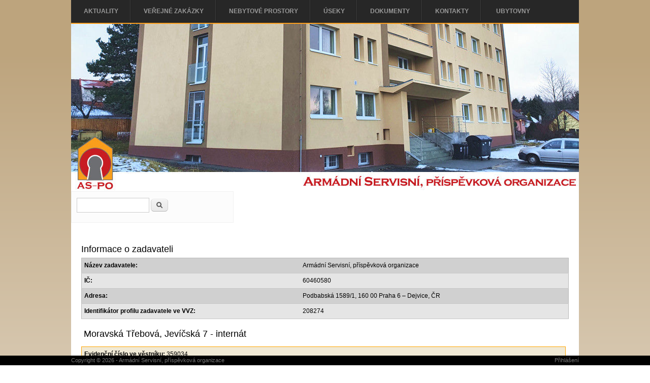

--- FILE ---
content_type: text/html; charset=utf-8
request_url: https://www.as-po.cz/node/6445
body_size: 31122
content:
<!DOCTYPE html>
<head>
<meta charset="utf-8" />
<meta name="Generator" content="Drupal 7 (http://drupal.org)" />
<link rel="canonical" href="/node/6445" />
<link rel="shortlink" href="/node/6445" />
<meta name="viewport" content="width=device-width" />
<link rel="shortcut icon" href="https://www.as-po.cz/themes/business_responsive_theme/favicon.ico" type="image/vnd.microsoft.icon" />
<title>P13V00000032 | Armádní Servisní, příspěvková organizace</title>
<style type="text/css" media="all">
@import url("https://www.as-po.cz/modules/system/system.base.css?rtqonn");
@import url("https://www.as-po.cz/modules/system/system.menus.css?rtqonn");
@import url("https://www.as-po.cz/modules/system/system.messages.css?rtqonn");
@import url("https://www.as-po.cz/modules/system/system.theme.css?rtqonn");
</style>
<style type="text/css" media="all">
@import url("https://www.as-po.cz/modules/comment/comment.css?rtqonn");
@import url("https://www.as-po.cz/modules/field/theme/field.css?rtqonn");
@import url("https://www.as-po.cz/modules/node/node.css?rtqonn");
@import url("https://www.as-po.cz/modules/search/search.css?rtqonn");
@import url("https://www.as-po.cz/modules/user/user.css?rtqonn");
@import url("https://www.as-po.cz/sites/all/modules/views/css/views.css?rtqonn");
</style>
<style type="text/css" media="all">
@import url("https://www.as-po.cz/sites/all/modules/ctools/css/ctools.css?rtqonn");
@import url("https://www.as-po.cz/sites/all/modules/panels/css/panels.css?rtqonn");
@import url("https://www.as-po.cz/sites/all/modules/panels/plugins/layouts/flexible/flexible.css?rtqonn");
@import url("https://www.as-po.cz/sites/default/files/ctools/css/b468c366187032e8f8f73486884f45ca.css?rtqonn");
@import url("https://www.as-po.cz/sites/all/libraries/nivo-slider/themes/default/default.css?rtqonn");
@import url("https://www.as-po.cz/sites/all/libraries/nivo-slider/nivo-slider.css?rtqonn");
@import url("https://www.as-po.cz/sites/all/modules/date/date_api/date.css?rtqonn");
@import url("https://www.as-po.cz/sites/all/modules/panels/plugins/layouts/twocol_bricks/twocol_bricks.css?rtqonn");
</style>
<style type="text/css" media="all">
@import url("https://www.as-po.cz/themes/business_responsive_theme/style.css?rtqonn");
@import url("https://www.as-po.cz/themes/business_responsive_theme/media.css?rtqonn");
</style>
<script type="text/javascript" src="https://www.as-po.cz/sites/all/modules/jquery_update/replace/jquery/1.12/jquery.min.js?v=1.12.4"></script>
<script type="text/javascript" src="https://www.as-po.cz/misc/jquery-extend-3.4.0.js?v=1.12.4"></script>
<script type="text/javascript" src="https://www.as-po.cz/misc/jquery-html-prefilter-3.5.0-backport.js?v=1.12.4"></script>
<script type="text/javascript" src="https://www.as-po.cz/misc/jquery.once.js?v=1.2"></script>
<script type="text/javascript" src="https://www.as-po.cz/misc/drupal.js?rtqonn"></script>
<script type="text/javascript" src="https://www.as-po.cz/sites/all/modules/jquery_update/js/jquery_browser.js?v=0.0.1"></script>
<script type="text/javascript" src="https://www.as-po.cz/sites/all/modules/as_po/js/as_po.js?rtqonn"></script>
<script type="text/javascript" src="https://www.as-po.cz/sites/all/modules/entityreference/js/entityreference.js?rtqonn"></script>
<script type="text/javascript" src="https://www.as-po.cz/sites/default/files/languages/cs_Bph7M4r1bHmb9pG-dpGzmhd47kYIqfGBUDVWp6BLL1g.js?rtqonn"></script>
<script type="text/javascript" src="https://www.as-po.cz/sites/all/modules/google_analytics/googleanalytics.js?rtqonn"></script>
<script type="text/javascript" src="https://www.googletagmanager.com/gtag/js?id=UA-73816662-1"></script>
<script type="text/javascript">
<!--//--><![CDATA[//><!--
window.dataLayer = window.dataLayer || [];function gtag(){dataLayer.push(arguments)};gtag("js", new Date());gtag("set", "developer_id.dMDhkMT", true);gtag("config", "UA-73816662-1", {"groups":"default","anonymize_ip":true});
//--><!]]>
</script>
<script type="text/javascript" src="https://www.as-po.cz/sites/all/modules/nivo_slider/js/nivo_slider.js?rtqonn"></script>
<script type="text/javascript" src="https://www.as-po.cz/sites/all/libraries/nivo-slider/jquery.nivo.slider.pack.js?rtqonn"></script>
<script type="text/javascript" src="https://www.as-po.cz/themes/business_responsive_theme/js/custom.js?rtqonn"></script>
<script type="text/javascript">
<!--//--><![CDATA[//><!--
jQuery.extend(Drupal.settings, {"basePath":"\/","pathPrefix":"","setHasJsCookie":0,"ajaxPageState":{"theme":"business_responsive_theme","theme_token":"iP702wzHNwRuHUjcLK6JB60jnDaKDcXcsQRtxZB9FTs","js":{"sites\/all\/modules\/jquery_update\/replace\/jquery\/1.12\/jquery.min.js":1,"misc\/jquery-extend-3.4.0.js":1,"misc\/jquery-html-prefilter-3.5.0-backport.js":1,"misc\/jquery.once.js":1,"misc\/drupal.js":1,"sites\/all\/modules\/jquery_update\/js\/jquery_browser.js":1,"sites\/all\/modules\/as_po\/js\/as_po.js":1,"sites\/all\/modules\/entityreference\/js\/entityreference.js":1,"public:\/\/languages\/cs_Bph7M4r1bHmb9pG-dpGzmhd47kYIqfGBUDVWp6BLL1g.js":1,"sites\/all\/modules\/google_analytics\/googleanalytics.js":1,"https:\/\/www.googletagmanager.com\/gtag\/js?id=UA-73816662-1":1,"0":1,"sites\/all\/modules\/nivo_slider\/js\/nivo_slider.js":1,"sites\/all\/libraries\/nivo-slider\/jquery.nivo.slider.pack.js":1,"themes\/business_responsive_theme\/js\/custom.js":1},"css":{"modules\/system\/system.base.css":1,"modules\/system\/system.menus.css":1,"modules\/system\/system.messages.css":1,"modules\/system\/system.theme.css":1,"modules\/comment\/comment.css":1,"modules\/field\/theme\/field.css":1,"modules\/node\/node.css":1,"modules\/search\/search.css":1,"modules\/user\/user.css":1,"sites\/all\/modules\/views\/css\/views.css":1,"sites\/all\/modules\/ctools\/css\/ctools.css":1,"sites\/all\/modules\/panels\/css\/panels.css":1,"sites\/all\/modules\/panels\/plugins\/layouts\/flexible\/flexible.css":1,"public:\/\/ctools\/css\/b468c366187032e8f8f73486884f45ca.css":1,"sites\/all\/libraries\/nivo-slider\/themes\/default\/default.css":1,"sites\/all\/libraries\/nivo-slider\/nivo-slider.css":1,"sites\/all\/modules\/date\/date_api\/date.css":1,"sites\/all\/modules\/panels\/plugins\/layouts\/twocol_bricks\/twocol_bricks.css":1,"themes\/business_responsive_theme\/style.css":1,"themes\/business_responsive_theme\/media.css":1}},"googleanalytics":{"account":["UA-73816662-1"],"trackOutbound":1,"trackMailto":1,"trackDownload":1,"trackDownloadExtensions":"7z|aac|arc|arj|asf|asx|avi|bin|csv|doc(x|m)?|dot(x|m)?|exe|flv|gif|gz|gzip|hqx|jar|jpe?g|js|mp(2|3|4|e?g)|mov(ie)?|msi|msp|pdf|phps|png|ppt(x|m)?|pot(x|m)?|pps(x|m)?|ppam|sld(x|m)?|thmx|qtm?|ra(m|r)?|sea|sit|tar|tgz|torrent|txt|wav|wma|wmv|wpd|xls(x|m|b)?|xlt(x|m)|xlam|xml|z|zip"},"participants":[],"nivo_slider":{"effect":"random","slices":15,"boxCols":8,"boxRows":4,"animSpeed":500,"pauseTime":3000,"startSlide":0,"directionNav":true,"controlNav":false,"controlNavThumbs":false,"pauseOnHover":true,"manualAdvance":false,"prevText":"Prev","nextText":"Next","randomStart":true},"urlIsAjaxTrusted":{"\/node\/6445":true}});
//--><!]]>
</script>
<!--[if lt IE 9]><script src="http://html5shiv.googlecode.com/svn/trunk/html5.js"></script><![endif]-->
</head>
<body class="html not-front not-logged-in no-sidebars page-node page-node- page-node-6445 node-type-vzakazka">

    
<div id="header_wrapper">
  <div id="inner_header_wrapper">

    <header id="header" role="banner">
                  <h1 id="site-title">
        <a href="/" title="Domů"></a>
        <div id="site-description"></div>
      </h1>
      
    <div class="clear"></div>
    </header>

    <div class="menu_wrapper">
      <nav id="main-menu"  role="navigation">
        <a class="nav-toggle" href="#">Menu</a>
        <div class="menu-navigation-container">
          <ul class="menu"><li class="first leaf"><a href="/" title="">Aktuality</a></li>
<li class="expanded"><a href="/uverejnene_zakazky" title="">Veřejné zakázky</a><ul class="menu"><li class="first leaf"><a href="/certifikace-profilu">Certifikace profilu zadavatele</a></li>
<li class="leaf"><a href="/centralizovane_zadavani" title="">Centralizované zadávání</a></li>
<li class="leaf"><a href="/uverejnene_zakazky" title="">Aktuální uveřejnění</a></li>
<li class="leaf"><a href="/zadane_zakazky" title="">Zadáno</a></li>
<li class="leaf"><a href="/ukoncene_zakazky" title="">Ukončeno plnění</a></li>
<li class="leaf"><a href="/zrusene_zakazky" title="">Zrušeno</a></li>
<li class="last leaf"><a href="/verejne-zakazky" title="Všechny zakázky">Všechny zakázky</a></li>
</ul></li>
<li class="expanded"><a href="/nebytove_prostory" title="">Nebytové prostory</a><ul class="menu"><li class="first leaf"><a href="/nebytove_prostory" title="">Nabídky nebytových prostorů a objektů</a></li>
<li class="last leaf"><a href="/archiv_nabidek" title="">Archiv nabídek nebytových prostorů</a></li>
</ul></li>
<li class="collapsed"><a href="/usek_technicky">Úseky</a></li>
<li class="expanded"><a href="/dokumenty">Dokumenty</a><ul class="menu"><li class="first leaf"><a href="/dokumenty" title="">Povinně zveřejňovaná informace</a></li>
<li class="leaf"><a href="/vojenske_vlecky" title="">Vojenské vlečky</a></li>
<li class="leaf"><a href="/sazebnik_uhrad">Sazebník úhrad</a></li>
<li class="leaf"><a href="/certifikaty">Certifikáty ASPO</a></li>
<li class="leaf"><a href="/fotogalerie">Fotogalerie</a></li>
<li class="last leaf"><a href="/vv">Programy organizací MO pro válečné veterány</a></li>
</ul></li>
<li class="expanded"><a href="/kontakty" title="">Kontakty</a><ul class="menu"><li class="first leaf"><a href="/kde-nas-najdete" title="Kde nás najdete">Kde nás najdete</a></li>
<li class="last leaf"><a href="/o-nas">O nás</a></li>
</ul></li>
<li class="last leaf"><a href="https://rs.as-po.cz/Home/" title="">Ubytovny</a></li>
</ul>        </div>
        <div class="clear"></div>
      </nav><!-- end main-menu -->
    </div>
  </div>
</div>
  
  <div id="container">

    <?// php if ($is_front): ?>
    <div class="region region-slideshow">
  <div id="block-nivo-slider-nivo-slider" class="block block-nivo-slider">

      
  <div class="content">
      <div class="slider-wrapper theme-default">
    <div class="ribbon"></div>
    <div id="slider" class="nivoSlider">
      <img class="slide" id="slide-0" data-thumb="https://www.as-po.cz/sites/default/files/banner/2023-2.jpg" data-transition="" typeof="foaf:Image" src="https://www.as-po.cz/sites/default/files/banner/2023-2.jpg" alt="" title="" /><img class="slide" id="slide-1" data-thumb="https://www.as-po.cz/sites/default/files/banner/2023-4.jpg" data-transition="" typeof="foaf:Image" src="https://www.as-po.cz/sites/default/files/banner/2023-4.jpg" alt="" title="" /><img class="slide" id="slide-2" data-thumb="https://www.as-po.cz/sites/default/files/banner/2023-6.jpg" data-transition="" typeof="foaf:Image" src="https://www.as-po.cz/sites/default/files/banner/2023-6.jpg" alt="" title="" /><img class="slide" id="slide-3" data-thumb="https://www.as-po.cz/sites/default/files/banner/2023-1.jpg" data-transition="" typeof="foaf:Image" src="https://www.as-po.cz/sites/default/files/banner/2023-1.jpg" alt="" title="" /><img class="slide" id="slide-4" data-thumb="https://www.as-po.cz/sites/default/files/banner/2023-7.jpg" data-transition="" typeof="foaf:Image" src="https://www.as-po.cz/sites/default/files/banner/2023-7.jpg" alt="" title="" /><img class="slide" id="slide-5" data-thumb="https://www.as-po.cz/sites/default/files/banner/2023-3.jpg" data-transition="" typeof="foaf:Image" src="https://www.as-po.cz/sites/default/files/banner/2023-3.jpg" alt="" title="" /><img class="slide" id="slide-6" data-thumb="https://www.as-po.cz/sites/default/files/banner/2023-5.jpg" data-transition="" typeof="foaf:Image" src="https://www.as-po.cz/sites/default/files/banner/2023-5.jpg" alt="" title="" />    </div>
  </div>
    </div>
  
</div> <!-- /.block -->
</div>
 <!-- /.region -->
     <!-- Banner -->

      
      <div id="top-area" class="clearfix">
                                <div class="column"><div class="region region-top-third">
  <div id="block-search-form" class="block block-search">

      
  <div class="content">
    <form action="/node/6445" method="post" id="search-block-form" accept-charset="UTF-8"><div><div class="container-inline">
      <h2 class="element-invisible">Vyhledávání</h2>
    <div class="form-item form-type-textfield form-item-search-block-form">
  <label class="element-invisible" for="edit-search-block-form--2">Hledat </label>
 <input title="Zadejte hledaný termín." type="text" id="edit-search-block-form--2" name="search_block_form" value="" size="15" maxlength="128" class="form-text" />
</div>
<div class="form-actions form-wrapper" id="edit-actions"><input type="submit" id="edit-submit" name="op" value="Hledat" class="form-submit" /></div><input type="hidden" name="form_build_id" value="form-qxX7SGznqcqe-RvwrH-hYtHOUHpIU8z3fpSx0L4i0DA" />
<input type="hidden" name="form_id" value="search_block_form" />
</div>
</div></form>  </div>
  
</div> <!-- /.block -->
</div>
 <!-- /.region -->
</div>
              </div>
    <?// php endif; ?>

    
    
    <div class="content-sidebar-wrap">

    <div id="content">
            <section id="post-content" role="main">
                                <h1 class="page-title">P13V00000032</h1>                                        <div class="region region-content">
  <div id="block-block-2" class="block block-block">

      
  <div class="content">
    <h3><ins>Informace o zadavateli</ins></h3><table><tbody><tr class="info_zadavatel_even"><td><strong>Název zadavatele:</strong></td><td>Armádní Servisní, příspěvková organizace</td></tr><tr class="info_zadavatel_odd"><td><strong>IČ:</strong></td><td>60460580</td></tr><tr class="info_zadavatel_even"><td><strong>Adresa:</strong></td><td>Podbabská 1589/1, 160 00 Praha 6 – Dejvice, ČR</td></tr><tr class="info_zadavatel_odd"><td><strong>Identifikátor profilu zadavatele ve VVZ:</strong></td><td>208274</td></tr></tbody></table>  </div>
  
</div> <!-- /.block -->
<div id="block-system-main" class="block block-system">

      
  <div class="content">
    <div class="panel-display panel-2col-bricks clearfix" >
  <div class="panel-panel panel-col-top">
    <div class="inside"><div class="field field-name-field-nazev field-type-text field-label-hidden"><div class="field-items"><div class="field-item even">Moravská Třebová, Jevíčská 7 - internát</div></div></div></div>
  </div>
  <div class="center-wrapper">
    <div class="panel-panel panel-col-first">
      <div class="inside"><div class="field field-name-field-ec-vestnik field-type-text field-label-inline clearfix"><div class="field-label">Evidenční číslo ve věstníku:&nbsp;</div><div class="field-items"><div class="field-item even">359034</div></div></div><div class="field field-name-title field-type-ds field-label-inline clearfix"><div class="field-label">Identifikátor VZ:&nbsp;</div><div class="field-items"><div class="field-item even" property="dc:title">P13V00000032</div></div></div><div class="field field-name-field-specifikace field-type-list-text field-label-inline clearfix"><div class="field-label">Specifikace zadávacího řízení:&nbsp;</div><div class="field-items"><div class="field-item even">Zjednodušené podlimitní řízení</div></div></div><div class="field field-name-field-druh-zakazky field-type-list-text field-label-inline clearfix"><div class="field-label">Předmět zakázky:&nbsp;</div><div class="field-items"><div class="field-item even">stavební práce</div></div></div><div class="field field-name-field-misto-plneni field-type-text field-label-inline clearfix"><div class="field-label">Místo plnění:&nbsp;</div><div class="field-items"><div class="field-item even">Budova internátu č. 63, Jevíčská 7, Moravská Třebová</div></div></div><div class="field field-name-field-stav-rizeni field-type-list-text field-label-inline clearfix"><div class="field-label">Stav řízení:&nbsp;</div><div class="field-items"><div class="field-item even">zakázka byla zrušena</div></div></div><div class="field field-name-field-kontaktni-osoba field-type-text field-label-inline clearfix"><div class="field-label">Kontaktní osoba:&nbsp;</div><div class="field-items"><div class="field-item even">Ing. Eva Švandová</div></div></div><div class="field field-name-field-pozn-mka field-type-text-long field-label-above"><div class="field-label">Popis:&nbsp;</div><div class="field-items"><div class="field-item even"><p>Armádní Servisní, příspěvková organizace, jejímž jménem jedná ředitelka AS-PO Ing. Dagmar Kynclová, MBA (dále jen zadavatel), Vás ve smyslu ust. § 25 písmeno b) a § 38 zákona č. 137/2006 Sb., o veřejných zakázkách, v platném znění (dále jen "zákon"), vyzývá k podání nabídky na podlimitní veřejnou zakázku na stavební práce: <strong>"Moravská Třebová, Jevíčská 7 - internát"</strong>.</p>
</div></div></div><div class="field field-name-field-datum-zahajeni field-type-datestamp field-label-above"><div class="field-label">Datum zveřejnění:&nbsp;</div><div class="field-items"><div class="field-item even"><span  property="dc:date" datatype="xsd:dateTime" content="2013-06-12T14:31:00+02:00" class="date-display-single">12. 6. 2013 - 14:31</span></div></div></div><div class="field field-name-field-datum-lhuta field-type-datestamp field-label-above"><div class="field-label">Lhůta pro podání nabídek/doručení žádostí o účast::&nbsp;</div><div class="field-items"><div class="field-item even"><span  property="dc:date" datatype="xsd:dateTime" content="2013-06-28T10:00:00+02:00" class="date-display-single">28. 6. 2013 - 10:00</span></div></div></div></div>
    </div>

    <div class="panel-panel panel-col-last">
      <div class="inside"></div>
    </div>
  </div>
  <div class="panel-panel panel-col-middle">
    <div class="inside"><div class="field field-name-field-soubory field-type-entityreference field-label-inline clearfix"><div class="field-label">Přílohy:&nbsp;</div><div class="field-items"><div class="field-item even"><div  about="/node/3481" typeof="sioc:Item foaf:Document" class="ds-1col node node-priloha view-mode-default clearfix">

  
  <div class="field field-name-title field-type-ds field-label-inline clearfix"><div class="field-label">Název dokumentu:&nbsp;</div><div class="field-items"><div class="field-item even" property="dc:title">445_Zadavaci_dokumentace.pdf</div></div></div><div class="field field-name-field-soubor field-type-file field-label-inline clearfix"><div class="field-label">Odkaz:&nbsp;</div><div class="field-items"><div class="field-item even"><span class="file"><img class="file-icon" alt="PDF icon" title="application/pdf" src="/modules/file/icons/application-pdf.png" /> <a href="https://www.as-po.cz/sites/default/files/prilohy/445_Zadavaci_dokumentace.pdf" type="application/pdf; length=0">445_Zadavaci_dokumentace.pdf</a></span></div></div></div></div>

</div><div class="field-item odd"><div  about="/node/3482" typeof="sioc:Item foaf:Document" class="ds-1col node node-priloha view-mode-default clearfix">

  
  <div class="field field-name-title field-type-ds field-label-inline clearfix"><div class="field-label">Název dokumentu:&nbsp;</div><div class="field-items"><div class="field-item even" property="dc:title">445_Priloha_c_1_Cestne_prohlaseni.docx</div></div></div><div class="field field-name-field-soubor field-type-file field-label-inline clearfix"><div class="field-label">Odkaz:&nbsp;</div><div class="field-items"><div class="field-item even"><span class="file"><img class="file-icon" alt="Soubor" title="application/vnd.openxmlformats-officedocument.wordprocessingml.document" src="/modules/file/icons/x-office-document.png" /> <a href="https://www.as-po.cz/sites/default/files/prilohy/445_Priloha_c_1_Cestne_prohlaseni.docx" type="application/vnd.openxmlformats-officedocument.wordprocessingml.document; length=0">445_Priloha_c_1_Cestne_prohlaseni.docx</a></span></div></div></div></div>

</div><div class="field-item even"><div  about="/node/3483" typeof="sioc:Item foaf:Document" class="ds-1col node node-priloha view-mode-default clearfix">

  
  <div class="field field-name-title field-type-ds field-label-inline clearfix"><div class="field-label">Název dokumentu:&nbsp;</div><div class="field-items"><div class="field-item even" property="dc:title">445_Priloha_c_2_Kryci_list.doc</div></div></div><div class="field field-name-field-soubor field-type-file field-label-inline clearfix"><div class="field-label">Odkaz:&nbsp;</div><div class="field-items"><div class="field-item even"><span class="file"><img class="file-icon" alt="Microsoft Office document icon" title="application/msword" src="/modules/file/icons/x-office-document.png" /> <a href="https://www.as-po.cz/sites/default/files/prilohy/445_Priloha_c_2_Kryci_list.doc" type="application/msword; length=0">445_Priloha_c_2_Kryci_list.doc</a></span></div></div></div></div>

</div><div class="field-item odd"><div  about="/node/3484" typeof="sioc:Item foaf:Document" class="ds-1col node node-priloha view-mode-default clearfix">

  
  <div class="field field-name-title field-type-ds field-label-inline clearfix"><div class="field-label">Název dokumentu:&nbsp;</div><div class="field-items"><div class="field-item even" property="dc:title">445_Priloha_c_3_Navrh_smlouvy_o_dilo.doc</div></div></div><div class="field field-name-field-soubor field-type-file field-label-inline clearfix"><div class="field-label">Odkaz:&nbsp;</div><div class="field-items"><div class="field-item even"><span class="file"><img class="file-icon" alt="Microsoft Office document icon" title="application/msword" src="/modules/file/icons/x-office-document.png" /> <a href="https://www.as-po.cz/sites/default/files/prilohy/445_Priloha_c_3_Navrh_smlouvy_o_dilo.doc" type="application/msword; length=0">445_Priloha_c_3_Navrh_smlouvy_o_dilo.doc</a></span></div></div></div></div>

</div><div class="field-item even"><div  about="/node/3485" typeof="sioc:Item foaf:Document" class="ds-1col node node-priloha view-mode-default clearfix">

  
  <div class="field field-name-title field-type-ds field-label-inline clearfix"><div class="field-label">Název dokumentu:&nbsp;</div><div class="field-items"><div class="field-item even" property="dc:title">445_Priloha_c_4_Slepy_soupis_praci_a_dodavek.xls</div></div></div><div class="field field-name-field-soubor field-type-file field-label-inline clearfix"><div class="field-label">Odkaz:&nbsp;</div><div class="field-items"><div class="field-item even"><span class="file"><img class="file-icon" alt="Office spreadsheet icon" title="application/vnd.ms-excel" src="/modules/file/icons/x-office-spreadsheet.png" /> <a href="https://www.as-po.cz/sites/default/files/prilohy/445_Priloha_c_4_Slepy_soupis_praci_a_dodavek.xls" type="application/vnd.ms-excel; length=0">445_Priloha_c_4_Slepy_soupis_praci_a_dodavek.xls</a></span></div></div></div></div>

</div><div class="field-item odd"><div  about="/node/3486" typeof="sioc:Item foaf:Document" class="ds-1col node node-priloha view-mode-default clearfix">

  
  <div class="field field-name-title field-type-ds field-label-inline clearfix"><div class="field-label">Název dokumentu:&nbsp;</div><div class="field-items"><div class="field-item even" property="dc:title">445_Priloha_c_5_Prohlidka_mista_plneni.doc</div></div></div><div class="field field-name-field-soubor field-type-file field-label-inline clearfix"><div class="field-label">Odkaz:&nbsp;</div><div class="field-items"><div class="field-item even"><span class="file"><img class="file-icon" alt="Microsoft Office document icon" title="application/msword" src="/modules/file/icons/x-office-document.png" /> <a href="https://www.as-po.cz/sites/default/files/prilohy/445_Priloha_c_5_Prohlidka_mista_plneni.doc" type="application/msword; length=0">445_Priloha_c_5_Prohlidka_mista_plneni.doc</a></span></div></div></div></div>

</div><div class="field-item even"><div  about="/node/3490" typeof="sioc:Item foaf:Document" class="ds-1col node node-priloha view-mode-default clearfix">

  
  <div class="field field-name-title field-type-ds field-label-inline clearfix"><div class="field-label">Název dokumentu:&nbsp;</div><div class="field-items"><div class="field-item even" property="dc:title">445_Priloha_c_6_Projektova_dokumentace_1_cast.rar</div></div></div><div class="field field-name-field-soubor field-type-file field-label-inline clearfix"><div class="field-label">Odkaz:&nbsp;</div><div class="field-items"><div class="field-item even"><span class="file"><img class="file-icon" alt="Soubor" title="application/rar" src="/modules/file/icons/application-octet-stream.png" /> <a href="https://www.as-po.cz/sites/default/files/prilohy/445_Priloha_c_6_Projektova_dokumentace_1_cast.rar" type="application/rar; length=0">445_Priloha_c_6_Projektova_dokumentace_1_cast.rar</a></span></div></div></div></div>

</div><div class="field-item odd"><div  about="/node/3488" typeof="sioc:Item foaf:Document" class="ds-1col node node-priloha view-mode-default clearfix">

  
  <div class="field field-name-title field-type-ds field-label-inline clearfix"><div class="field-label">Název dokumentu:&nbsp;</div><div class="field-items"><div class="field-item even" property="dc:title">445_Pisemna_vyzva_k_podani_nabidky.pdf</div></div></div><div class="field field-name-field-soubor field-type-file field-label-inline clearfix"><div class="field-label">Odkaz:&nbsp;</div><div class="field-items"><div class="field-item even"><span class="file"><img class="file-icon" alt="PDF icon" title="application/pdf" src="/modules/file/icons/application-pdf.png" /> <a href="https://www.as-po.cz/sites/default/files/prilohy/445_Pisemna_vyzva_k_podani_nabidky.pdf" type="application/pdf; length=0">445_Pisemna_vyzva_k_podani_nabidky.pdf</a></span></div></div></div></div>

</div><div class="field-item even"><div  about="/node/3491" typeof="sioc:Item foaf:Document" class="ds-1col node node-priloha view-mode-default clearfix">

  
  <div class="field field-name-title field-type-ds field-label-inline clearfix"><div class="field-label">Název dokumentu:&nbsp;</div><div class="field-items"><div class="field-item even" property="dc:title">445_Priloha_c_6_Projektova_dokumentace_2_cast.rar</div></div></div><div class="field field-name-field-soubor field-type-file field-label-inline clearfix"><div class="field-label">Odkaz:&nbsp;</div><div class="field-items"><div class="field-item even"><span class="file"><img class="file-icon" alt="Soubor" title="application/rar" src="/modules/file/icons/application-octet-stream.png" /> <a href="https://www.as-po.cz/sites/default/files/prilohy/445_Priloha_c_6_Projektova_dokumentace_2_cast.rar" type="application/rar; length=0">445_Priloha_c_6_Projektova_dokumentace_2_cast.rar</a></span></div></div></div></div>

</div><div class="field-item odd"><div  about="/node/3527" typeof="sioc:Item foaf:Document" class="ds-1col node node-priloha view-mode-default clearfix">

  
  <div class="field field-name-title field-type-ds field-label-inline clearfix"><div class="field-label">Název dokumentu:&nbsp;</div><div class="field-items"><div class="field-item even" property="dc:title">445_Rozhodnuti_o_zruseni_zadavaciho_rizeni.pdf</div></div></div><div class="field field-name-field-soubor field-type-file field-label-inline clearfix"><div class="field-label">Odkaz:&nbsp;</div><div class="field-items"><div class="field-item even"><span class="file"><img class="file-icon" alt="PDF icon" title="application/pdf" src="/modules/file/icons/application-pdf.png" /> <a href="https://www.as-po.cz/sites/default/files/prilohy/445_Rozhodnuti_o_zruseni_zadavaciho_rizeni.pdf" type="application/pdf; length=0">445_Rozhodnuti_o_zruseni_zadavaciho_rizeni.pdf</a></span></div></div></div></div>

</div><div class="field-item even"><div  about="/node/3556" typeof="sioc:Item foaf:Document" class="ds-1col node node-priloha view-mode-default clearfix">

  
  <div class="field field-name-title field-type-ds field-label-inline clearfix"><div class="field-label">Název dokumentu:&nbsp;</div><div class="field-items"><div class="field-item even" property="dc:title">445_Pisemna_zprava_zadavatele.pdf</div></div></div><div class="field field-name-field-soubor field-type-file field-label-inline clearfix"><div class="field-label">Odkaz:&nbsp;</div><div class="field-items"><div class="field-item even"><span class="file"><img class="file-icon" alt="PDF icon" title="application/pdf" src="/modules/file/icons/application-pdf.png" /> <a href="https://www.as-po.cz/sites/default/files/prilohy/445_Pisemna_zprava_zadavatele.pdf" type="application/pdf; length=0">445_Pisemna_zprava_zadavatele.pdf</a></span></div></div></div></div>

</div></div></div></div>
  </div>
  <div class="center-wrapper">
    <div class="panel-panel panel-col-first">
      <div class="inside"></div>
    </div>

    <div class="panel-panel panel-col-last">
      <div class="inside"></div>
    </div>
  </div>
  <div class="panel-panel panel-col-bottom">
    <div class="inside"></div>
  </div>
</div>
  </div>
  
</div> <!-- /.block -->
</div>
 <!-- /.region -->
      </section> <!-- /#main -->
    </div>
  
      
    </div>

      
</div>

<div id="footer">
  <div id="footer_wrapper">
     
      <div id="footer-area" class="clearfix">
                <div class="column"><div class="region region-footer-first">
  <div id="block-block-1" class="block block-block">

      
  <div class="content">
    <p> </p>
  </div>
  
</div> <!-- /.block -->
</div>
 <!-- /.region -->
</div>
                        <div class="column"><div class="region region-footer-second">
  <div id="block-panels-mini-footer" class="block block-panels-mini">

      
  <div class="content">
    <div class="panel-flexible panels-flexible-3 clearfix" id="mini-panel-footer">
<div class="panel-flexible-inside panels-flexible-3-inside">
<div class="panels-flexible-region panels-flexible-region-3-center panels-flexible-region-first panels-flexible-region-last">
  <div class="inside panels-flexible-region-inside panels-flexible-region-3-center-inside panels-flexible-region-inside-first panels-flexible-region-inside-last">
<div class="panel-pane pane-custom pane-1"  >
  
      
  
  <div class="pane-content">
    <p><a href="https://nen.nipez.cz/profil/ASPO"><img alt="" src="/sites/default/files/nen_logo.jpg" style="width: 300px; height: 60px;" /></a></p>
  </div>

  
  </div>
  </div>
</div>
</div>
</div>
  </div>
  
</div> <!-- /.block -->
</div>
 <!-- /.region -->
</div>
                      </div>
      </div>
  
  <div class="footer_credit">
    <div class="footer_inner_credit">
       
   <div id="copyright">
     <p class="copyright">Copyright &copy; 2026 - Armádní Servisní, příspěvková organizace</p> <p class="credits"><a href="https://www.as-po.cz/prihlaseni">Přihlášení</a></p>
    <div class="clear"></div>     
  
    </div>
  </div>
  </div>
</div>

    
</body>
</html>

--- FILE ---
content_type: text/css
request_url: https://www.as-po.cz/themes/business_responsive_theme/style.css?rtqonn
body_size: 68002
content:
/* --------------------------------------------- 

* Filename:     style.css
* Version:      1.0.0 (2014-10-14)
* Website:      http://www.zymphonies.com
                http://www.freebiezz.com
* Description:  System Style
* Author:       Zymphonies Dev Team
                info@zymphonies.com

-----------------------------------------------*/

html, body, div, span, applet, object, iframe,
h1, h2, h3, h4, h5, h6, p, blockquote, pre,
a, abbr, acronym, address, big, cite, code,
del, dfn, em, img, ins, kbd, q, s, samp,
small, strike, strong, sub, sup, tt, var,
b, u, i, center,
dl, dt, dd, ol, ul, li,
fieldset, form, label, legend,
table, caption, tbody, tfoot, thead, tr, th, td,
article, aside, canvas, details, embed, 
figure, figcaption, footer, header, hgroup, 
menu, nav, output, ruby, section, summary,
time, mark, audio, video {
    margin: 0;
    padding: 0;
    border: 0;
    font-size: 100%;
    font: inherit;
    vertical-align: baseline;
}

/* HTML5 display-role reset for older browsers */

article, aside, details, figcaption, figure, 
footer, header, hgroup, menu, nav, section {
    display: block;
}

ol, ul {
    list-style: none;
}

table {
    border-collapse: collapse;
    border-spacing: 0;
}

/*
  Clear Floated Elements
*/

.clear {
    clear:both;
    display:block;
    overflow:hidden;
    visibility:hidden;
    width:0;
    height:0;
}

.clear:after {
    clear:both;
    content:' ';
    display:block;
    font-size:0;
    line-height:0;
    visibility:hidden;
    width:0;
    height:0;
}

* html .clear {
    height:1%;
}

*{
    -webkit-box-sizing: border-box;
    -moz-box-sizing: border-box;
    box-sizing: border-box;
}

html > body.not-front,
html > body.front {
    font-family: Tahoma, Georgia, Arial, sans-serif;
    /* background: #fff;*/
    /*color: #515F5C;*/
    /*color: rgb(34, 46, 54);*/
    color:#000000;
    font-family: Arial,Helvetica,sans-serif;
    font-size:12px;
    line-height:160%;
    position: relative;
    min-height: 100%;
    background: linear-gradient(#bda47d 100px, white);
    background: -webkit-linear-gradient(#bda47d 100px, white);
    background: -moz-linear-gradient(#bda47d 100px, white);
    background: -o-linear-gradient(#bda47d 100px, white);
    background: -ms-linear-gradient(#bda47d 100px, white);

}

html body.cke_editable{
    background: white;
}

.cke_contents{border:solid 1px #696969;background-color:white;}

a {
    /*color: rgb(249, 157, 28);*/
    color:  rgb(230, 80, 0);
    text-decoration:none;
}

a:hover {
    /*color: rgb(230, 80, 0);*/
    text-decoration: underline;
}

h1, h2, h3, h4, h5, h6 {
    /*color: rgb(34, 46, 54);*/
    color:#000000
    font-family: "Arial", "Helvetica", sans-serif;
    font-weight: normal;
    margin-bottom:6px;
    line-height: 125%;
}

h1 {
    font-size:32px;
}

h2 {
    font-size:22px;
}

h3 {
    font-size:18px;
}

h4 {
    font-size:16px;
}

h5 {
    font-size:15px;
}

h6 {
    font-size:14px;
}

p {
    margin-bottom:10px;
}

table {
    border-collapse:collapse;
    border-spacing:0;
    margin-bottom: 15px;
    width: 100%;
}

th, tr, td {
    vertical-align: middle;
}

.sticky-header th, .sticky-table th {
    border-bottom: 3px solid #ccc;
    padding-right: 1em;
    text-align: left;
}

table {
    background: #ececec;
    border: 1px solid #bbbbbb;
}

th {
    background: #dbdbdb;
    padding: 5px 4px;
    text-shadow: 1px 1px #fff;
    border-right: 1px solid #c8c7c7;
    color:#333;
}

td {
    background: #ebebeb;
    color: #747474;
    text-align: left;
    /*padding-left: 4px;*/
    /*border-right: 1px solid #c8c7c7;*/
    border-bottom: 1px solid #c8c7c7;
    padding: 5px;
}

code {
    background: #d8d8d8;
    text-shadow: 1px 1px #fff;
    border: 1px solid #bbbbbb;
    display: block;
    padding: 7px;
    margin: 5px 0;
    border-radius: 7px;
}

mark {
    background-color:#fdfc9b;
    font-style:italic;
    font-weight:bold;
}

del {
    text-decoration: line-through;
}

hr {
    border:none;
    border-top:#EEE 1px solid;
}

dt {
    font-weight:bold;
    margin-bottom:24px;
}

dd {
    margin-left:30px;
    margin-bottom:24px;
}

ul {
    list-style-type:disc;
    margin-left:15px;
    margin-bottom:12px;
}

ul ul {
    list-style-type:square;
    margin-bottom:0;
}

ul ul ul {
    list-style-type:circle;
}

ol {
    list-style-type:decimal;
    margin-left:30px;
    margin-bottom:24px;
}

ol ol {
    list-style: upper-alpha;
    margin-bottom:0
}

ol ol ol {
    list-style: lower-roman;
}

ol ol ol ol {
    list-style: lower-alpha;
}

abbr,
acronym {
    border-bottom:#999 1px dotted;
    cursor:help;
}

big {
    font-size:1.3em;
}

cite,
em {
    font-style:italic;
}

ins {
    background-color:#fdfc9b;
    text-decoration:none;
}

pre {
    background: #d8d8d8;
    text-shadow: 1px 1px #fff;
    border: 1px solid #bbbbbb;
    padding: 7px;
    margin: 5px 0;
    border-radius: 7px;
}

blockquote, q {
    quotes:none;
    border: 1px solid rgb(226, 220, 220);
    background: rgb(250, 247, 247) url(images/quote.png) no-repeat;
    padding: 10px 5px 5px 47px;
    text-shadow: 1px 1px #fff;
    margin: 5px 0;
    border-radius: 7px;
}

blockquote:before, blockquote:after,
q:before, q:after {
    content:'';
    content:none;
}

strong {
    font-weight:bold;
}

sup,
sub {
    height:0;
    line-height:1;
    vertical-align:baseline;
    position:relative;
    font-size:10px;
}

sup {
    bottom:1ex;
}

sub {
    top:.5ex;
}

img,
video {
    max-width:100%;
    height:auto;
}

video {
    display:block;
}

audio {
    max-width:100%;
}

.content a img {
    padding:5px;
    box-shadow:0 0 3px #EEE;
    background:#FFF;
    border:#EEE 1px solid;
}

.content a:hover img {
    background:#F0F0F0;
}

/*
  Theme Design, Layout and Typography
*/

#inner_header_wrapper {
    position:relative;
    margin:0 auto;
    position: relative;
}

#header {
    max-width: 1000px;
    margin: 0 auto;
}

#logo {
    float:left;
    margin: 0px;
}

#site-title a,
#site-description {
    color:#000;
    font-weight: 300;
}

#site-title,
#site-description {
    float:left;
}

#site-title {
    margin: 0px 0;
    font-size:30px;
    font-weight:bold;
}

#site-title a{
    float: left;
    line-height: 100%;
}

#site-description {
    color: rgb(148, 146, 146);
    margin: 0;
    float: left;
    clear: both;
    font-size: 12px;
    line-height: 100%;
}

#main-menu {
    max-width: 1000px;
    margin: 0 auto;
    position: relative;
    border-bottom: 2px solid rgb(249, 157, 28);
    background: none repeat scroll 0 0 rgb(39, 39, 39);
    box-shadow: 0 4px 4px 0 rgba(0, 0, 0, 0.03);
    -webkit-box-shadow: 0 4px 4px 0 rgba(0, 0, 0, 0.03);
    -moz-box-shadow: 0 4px 4px 0 rgba(0, 0, 0, 0.03);
    -o-box-shadow: 0 4px 4px 0 rgba(0, 0, 0, 0.03);
}

#main-menu ul {
    float:left;
    padding:0;
    margin:0;
    list-style:none;
    font-size:13px;
}

#main-menu li {
    background: url(images/nav-border.png) no-repeat right 0;
    position:relative;
    float:left;
    padding:0;
    margin:0;
    font-size: 14px;
}

#main-menu ul li:first-child {
    padding-left:0;
}

ul, ol, div.item-list ul{
    margin: 15px 0 5px 0;
    padding: 0;
}

ul li, ul.menu li, ul.links li, .item-list ul li {
    background: url("images/marker.png") no-repeat scroll left 6px transparent;
    list-style: none outside none;
    margin: 0 0 2px;
    padding: 0 0 0 15px;
}

#main-menu a {
    display: block;
    color: rgb(153, 153, 153);
    text-align: center;
    padding: 13px 25px;
    text-decoration: none;
    font-size: 12px;
    text-transform: uppercase;
    font-weight: bold;
}

#main-menu a:hover {
    color: #FFF;
    text-decoration: none;
    background: none repeat scroll 0 0;
    background: #C71D22;
}

#main-menu li a.active{
    color: #FFF;
    text-decoration: none;
    background: none repeat scroll 0 0 rgb(249, 157, 28);
}
#main-menu li li a.active{
    /*  ' background: #C71D22;
      background: (249, 157, 28);
      ' */background: rgb(30, 39, 46);
}

.drop-down-toggle {
    position: absolute;
    top: 5px;
    right: 16px;
    display: none;
    width: 28px;
    height: 28px;
    border-radius:15px;
    background:#333;
    background:-moz-linear-gradient(#333,#444);
    background:-webkit-linear-gradient(#333,#444);
    background:-o-linear-gradient(#333,#444);
    background:-ms-linear-gradient(#333,#444);
    background:linear-gradient(#333,#444);
    border:#aaa 3px solid;
}

.drop-down-arrow {
    display: block;
    width: 0;
    height: 0;
    margin: 8px 0 0 3px;
    border-top: 8px solid #aaa;
    border-left: transparent 8px solid;
    border-right: transparent 8px solid;
}

#main-menu li li {
    float:none;
    min-width:190px;
    padding:0;
    margin:0;
}

#main-menu li li a{
    color: #C5C5C5;
    min-width: 150px;
    margin: 0;
    background: rgb(30, 39, 48);
    border-top: 1px solid rgb(70, 69, 69);
    font-size: 11px;
    text-align: left;
    overflow: hidden;
    padding: 10px;
    font-weight: normal;
}

#main-menu li li:first-child > a {
    /*border-top:none;*/
    border-top: 2px solid orange;
    border-left: 0;
    border-right: 0;
}

#main-menu li li a:hover {
    color: rgb(255, 255, 255);
    background: #C71D22;
}

#main-menu li ul {
    display:none;
    position:absolute;
    z-index:9999;
    min-width:190px;
    height:auto;
    padding:0;
    margin:0;
    /* box-shadow:0 0 3px #333; */
}

#main-menu li ul ul {
    margin:-40px 0 0 190px !important;
}

#main-menu li:hover > ul,
#main-menu li li:hover > ul,
#main-menu li li li:hover > ul {
    display:block;
    overflow: visible !important;
}

#main-menu .nav-toggle {
    display:none;
}

#main-menu ul li.leaf, #main-menu ul li.expanded, #main-menu ul li.collapsed {
    list-style:none;
}

#main-menu ul.menu li {
    margin: 0;
}

#main-menu li.expanded, #main-menu li.collapsed, #main-menu li.leaf {
    margin: 0;
    padding: 0;
}

#main-menu .menu li.last {
    background-image: none;
}

#main-menu .menu-navigation-container > .menu > li.last > a {
    padding: 13px 29px;
}

#container {
    clear: both;
    margin: 0 auto;
    max-width: 1000px;
    overflow: hidden;
    padding: 0%;
    background: #fff;
    padding-bottom: 116px;

}

.region-slideshow{
    padding: 0%;
}

#slider {
    background: transparent;
    position:relative;
    box-shadow: none;
    overflow: visible;
}

.nivo-caption {
    background: rgba(255, 255, 255, .6);
    margin: 0px;
    width: 100%;
    font-size: 13px;
    padding: 0px;
    font-family: Arial, sans-serif;
    color: rgb(0, 0, 0);
    line-height: 120%;
}

.slider-wrapper #slider{
    position: relative;
    overflow: hidden;
    margin: 0 auto;
    overflow: hidden;
    position: relative;
    z-index: 1;
    width: 100%;
    -webkit-box-sizing: border-box;
    -moz-box-sizing: border-box;
    box-sizing: border-box;
}

.theme-default .nivo-controlNav{
    padding: 0px 0 0 0;
}

#slider a:active {
    outline:none;
}

.slides,
.flex-control-nav {
    margin:0;
    padding:0;
    list-style:none;
}

.slides {
    width:100%;
    overflow:hidden;
}

#slider .slides > li {
    display:none;
    position:relative;
    margin:0;
}

#slider .slides li:first-child {
    display:list-item;
}

.flex-pauseplay span {
    text-transform:capitalize;
}

.slides:after {
    content:".";
    display:block;
    clear:both;
    visibility:hidden;
    line-height:0;
    height:0;
}

.flex-control-nav {
    position:absolute;
    right:4%;
    bottom:7.3%;
    text-align:center;
}

.flex-control-nav li {
    display:inline-block;
    margin:0 0 0 15px;
}

.flex-control-nav li:first-child {
    margin:0;
}

.flex-control-nav li a {
    display:block;
    width:24px;
    height:24px;
    box-shadow:0 0 3px #999;
    cursor:pointer;
    background:#e9e9e9;
    color:#333;
    font-weight:bold;
    line-height:24px;
}

.flex-control-nav li a.active,
.flex-control-nav li a:hover {
    background:#fff;
}

#slider .post {
    padding:0%;
    margin:0;
    box-shadow:none;
    background:none;
}

#slider .entry-container {
    float:right;
    max-width:50%;
}

#slider .slide-image {
    max-width:49%;
    padding:0.47%;
    background:#E9E9E9;
}

#slider .entry-header,
#slider .entry-summary {
    margin-left:0%;
}

#slider .entry-title{
    margin-left:0;
    margin-bottom:0px;
}

.content-sidebar-wrap {
    float:left;
    width:100%;
}
.front .content-sidebar-wrap{
    margin-top: 0px;
}

.content-sidebar-wrap #content {
    display: inline;
    margin-bottom: 2.7%;
    float:right;
    width:100%;
}

#sidebar-first {
    color: #888;
    float: left;
}

#sidebar-second {
    color: #888;
    float: right;
}

/* 3 columns */

body.two-sidebars .content-sidebar-wrap {
    width:100%;
}

body.two-sidebars #content {
    width:75%;
}

body.two-sidebars #sidebar-first {
    width: 24%;
}

body.two-sidebars #sidebar-second {
    width: 19%;
}

/* 2 columns: sidebar-first */

body.sidebar-first .content-sidebar-wrap {
    width: 100%;
}

body.sidebar-first #content {
    width: 80%;
}

body.sidebar-first #sidebar-first {
    width: 19%;
}

/* 2 columns: sidebar-second */

body.sidebar-second .content-sidebar-wrap {
    width: 80%;
}

body.sidebar-second #content {
    width: 100%;
}

body.sidebar-second #sidebar-second {
    width: 19%;
}

#post-content {
    padding: 0 20px;
}

.breadcrumb {
    margin:0 20px;
    padding-top:20px;
    margin-bottom:10px;
    border-bottom:#eee 1px solid;
}

#head, #content, #sidebar-second, #sidebar-first {
    margin-top: 10px;
}
/*
.node {
    margin:20px 0;
}
*/
.node h2.title, .page-title {
    font-size: 20px;
}

.node h2.title a{
    color: #000;
}

.block {
    margin-bottom: 0%;
}

.block > h2{
    font-size: 18px;
    font-weight: normal;
    margin: 5px 0px;
    padding: 0px 0px 4px 0px;
}

.theme-default .nivo-directionNav a {
    background: url("images/arrows.png") no-repeat;
}

.theme-default a.nivo-nextNav {
    background-position: -30px 0;
}

#footer-area .block > h2 {
    margin-bottom: 10px;
    font-size: 16px;
    font-weight: bold;
    color: rgb(249, 157, 28);
}

#footer-area ul.menu li a.active{
    color:#ddd;
}

.region-front-welcome{
    background: url("images/hr.png") top center no-repeat;
    padding-top: 2%;
    margin-top: 3%;
}

.region-front-welcome h2{
    margin-bottom: 0px;
    font-size: 16px;
    text-transform: uppercase;
}

.submitted {
    -moz-border-radius: 4px;
    -webkit-border-radius: 4px;
    background: rgb(247, 247, 247);
    border: 1px solid rgb(236, 236, 236);
    border-radius: 4px;
    clear: both;
    color: rgb(56, 56, 56);
    display: inline-block;
    margin-bottom: 5px;
    padding: 2px 8px;
}

.links {
    color: #000;
    margin-top: 10px;
    font-size: 14px;
}

ul.links {
    margin:0;
}

.links li a {
    -moz-border-radius: 4px;
    -webkit-border-radius: 4px;
    background: #696F72;
    border-radius: 4px;
    color: #FFF;
    font-weight: normal;
    padding: 4px 8px;
}

.links li a:hover {
    background: #000;
    color: #DDD;
}

/*-------------------------------------------*
/* Fix CKEditor style
/*-------------------------------------------*/

table.cke_editor {
    background: transparent;
    border: 0;
}
table.cke_editor td {
    background: transparent;
    padding: 0;
    border: 0;
}

/*-------------------------------------------*
/* Poll, Buttons, Form
/*-------------------------------------------*/

.poll .vote-form .choices .title {
    font-size: 14px;
    font-weight: normal;
    line-height: 2;
}

.poll .vote-form .choices {
    margin: 0;
}

.form-submit{
    cursor: pointer;
    margin:5px;
}

input.form-checkbox, input.form-radio {
    vertical-align: baseline;
}

.form-text {
    padding: 6px;
}

/*-------------------------------------------*
/* Menus and item lists 
/*-------------------------------------------*/
.item-list ul {
    margin: 0;
    padding: 0 0 0 1.5385em;
}

ul.menu li {
    margin: 0;
    padding: 0;
}

ul.inline {
    clear: both;
}

ul.inline li {
    margin: 0;
    padding: 0;
}

/*-------------------------------------------*
/* Admin Tabs
/*-------------------------------------------*/
.tabs-wrapper {
    border-bottom: 1px solid #b7b7b7;
    margin: 0 0 5px 0;
}

ul.primary {
    border: none;
    margin: 0;
    padding: 0;
}

ul.primary li{
    display: inline-block;
}

ul.primary li a {
    background: none;
    border: none;
    display: block;
    float: left;
    line-height: 1.5385em;
    margin: 0;
    padding: 0 1em;
    border-radius: 4px 4px 0 0;
    margin-right: 5px;
}

ul.primary li a:hover, ul.primary li a.active {
    background: #666;
    border: none;
    color: #fff;
}

ul.primary li a:hover {
    background: #888;
    text-decoration: none;
}

ul.secondary {
    background: #666;
    border-bottom: none;
    clear: both;
    margin: 0;
    padding: 0;
}

ul.secondary li {
    border-right: none;
}

ul.secondary li a, ul.secondary li a:link {
    border: none;
    color: #ccc;
    display: block;
    float: left;
    line-height: 1.5385em;
    padding: 0 1em;
}

ul.secondary li a:hover, ul.secondary li a.active {
    background: #888;
    color: #fff;
    text-decoration: none;
}

ul.secondary a.active {
    border-bottom: none;
}

/*-------------------------------------------*
/* Tabs and Tags
/*-------------------------------------------*/
.field-name-field-tags {
    margin: 0 0 10px 0;
}

.field-name-field-tags a{
    display: inline-block;
    background: url(images/tag.png) no-repeat;
    padding: 0px 8px 0 16px;
    height: 22px;
    text-shadow: 1px 1px #fff;
    border-radius: 2px;
    font-size: 12px;
}

.field-name-field-tags .field-item {
    margin: 0 1em 0 0;
}

.field-name-field-tags div {
    display: inline;
}

/*-------------------------------------------*
/* Profile
/*-------------------------------------------*/
.profile {
    margin: 1.5385em 0;
}

.profile dd {
    margin-bottom: 1.5385em;
}

.profile h3 {
    border: none;
}

.profile dt {
    margin-bottom: 0;
}

.password-parent {
    width: 36em;
}

/*-------------------------------------------*
/* Navigation
/*-------------------------------------------*/
.item-list .pager li {
    /*background: #cfcfcf;*/
    background: #ebebeb;
    border-radius: 3px;
    margin-right: 4px;
    /* text-shadow: 1px 1px #fff;*/
}

/*-------------------------------------------*
/* Forum
/*-------------------------------------------*/
.field-name-taxonomy-forums div {
    display: inline;
    margin-top: 4px;
}

#forum .title {
    font-size: 16px;
}

#forum .submitted {
    font-size: 12px;
    font-family: Lucida Grande, Verdana, Arial, sans-serif;
    background: transparent;
    padding: 0;
}

#forum .container {
    background: #a1a1a1;
    color: #fff;
}

#forum .container a {
    color: #000;
    font-weight: bold;
}

#forum div.indent {
    margin-left: 2px;
}

.forum-starter-picture {
    float: left;
    padding: 4px;
    border: 1px solid #d9d9d9;
    margin: 5px 7px 5px 0;
}

#forum th {
    background: #434343;
    text-shadow: none;
    color: #fff;
}

#forum th a {
    color: #fff;
}

#forum td.forum .icon, #forum .icon div {
    background: url(images/no-new-posts.png) no-repeat;
    width: 35px;
    height: 35px;
}

#forum .name a{ 
    font-size: 16px;
}

/* Images */

img { outline: 0; }

img.scale-with-grid { max-width: 100%; height: auto; }

/* Comments */

.comment h2.title { 
    margin-bottom: 1em; 
}

.comment div.user-picture img { 
    margin-left: 0; 
}

.comment { 
    margin-bottom: 20px; 
    display: table; 
    vertical-align: top; 
}

.comment .attribution {
    display: table-cell; 
    padding: 0 35px 0 0; 
    vertical-align: top; 
    overflow: hidden; 
}

.comment .attribution img { 
    margin: 0; 
    border: 1px solid #d3d7d9; 
}

.comment .attribution .username { 
    white-space: nowrap; 
}

.comment .comment-submitted p { 
    margin: 4px 0; 
    font-size: 1.071em; 
    line-height: 1.2; 
}

.comment .comment-submitted .comment-time { 
    font-size: 0.786em; 
}

.comment .comment-submitted .comment-permalink { 
    font-size: 0.786em; 
    text-transform: lowercase; 
}

.comment .content { 
    font-size: 0.929em; 
    line-height: 1.6; 
}

.comment .comment-arrow { 
    background: url(images/comment-arrow.gif) no-repeat 0 center transparent;
    border-left: 1px solid; 
    border-right: 1px solid; 
    height: 40px; 
    margin-left: -36px; 
    margin-top: 15px; 
    position: absolute;
    width: 20px; 
}

.comment .comment-text { 
    padding: 0 25px 10px 35px; 
    display: table-cell; 
    vertical-align: top;
    position: relative; 
    width: 100%; 
    border-left: 1px 
        solid #d3d7d9; 
}

.comment .indented { 
    margin-left: 40px; 
}

.comment-unpublished { 
    margin-right: 5px; 
    padding: 5px 2px 5px 5px; 
}

.comment .comment-text .comment-arrow { 
    border-left: 1px solid #ffffff; 
    border-right: 1px solid #ffffff; 
}

/* -------------- Form Elements   ------------- */

fieldset { 
    background: #ffffff; 
    border: 1px solid #cccccc; 
    margin-top: 10px; 
    margin-bottom: 32px;
    padding: 0 0 10px; 
    position: relative; 
    top: 12px; /* Offsets the negative margin of legends */
    -khtml-border-radius: 4px; 
    -moz-border-radius: 4px; 
    -webkit-border-radius: 4px; 
    border-radius: 4px; 
}

.fieldset-wrapper { 
    margin-top: 25px; 
}

.node-form .vertical-tabs .fieldset-wrapper {
    margin-top: 0; 
}

.filter-wrapper { 
    top: 0; padding: 1em 0 0.2em;
    -khtml-border-radius-topright: 0; 
    -khtml-border-radius-topleft: 0; 
    -moz-border-radius-topright: 0; 
    -moz-border-radius-topleft: 0;
    -webkit-border-top-left-radius: 0; 
    -webkit-border-top-right-radius: 0; 
    border-top-left-radius: 0; 
    border-top-right-radius: 0;
}

.filter-help a { 
    font-size: 0.857em; 
    padding: 2px 20px 0; 
}

.filter-wrapper .form-item label { 
    margin-right: 10px; 
}

.filter-wrapper .form-item { 
    padding: 0 0 0.5em 0.5em; 
}

.filter-guidelines { 
    padding: 0 1.5em 0 0.5em;
}

fieldset.collapsed { 
    background: transparent;
    -khtml-border-radius: 0; 
    -moz-border-radius: 0;
    -webkit-border-radius: 0;
    border-radius: 0;
}

fieldset legend { 
    background: #dbdbdb;
    border: 1px solid #ccc;
    border-bottom: none;
    display: block;
    height: 2em;
    left: -1px;
    line-height: 2;
    padding: 0;
    position: absolute;
    text-indent: 10px;
    /*text-shadow: 0 1px 0 #fff;*/
    top: -12px; width: 100%;
    -khtml-border-radius-topleft: 4px; 
    -moz-border-radius-topleft: 4px; 
    -webkit-border-top-left-radius: 4px; 
    border-top-left-radius: 4px; 
    -khtml-border-radius-topright: 4px; 
    -moz-border-radius-topright: 4px; 
    -webkit-border-top-right-radius: 4px; 
    border-top-right-radius: 4px; 
}

fieldset.collapsed legend { -khtml-border-radius: 4px; -moz-border-radius: 4px; -webkit-border-radius: 4px; border-radius: 4px; }

fieldset .fieldset-wrapper { padding: 0 10px; }

fieldset .fieldset-description { margin-top: 5px; margin-bottom: 1em; line-height: 1.4; font-style: italic; }

input { margin: 2px 0; padding: 4px; }

textarea { line-height: 1.5; }

textarea.form-textarea, select.form-select { padding: 4px; }

input.form-text, textarea.form-textarea, select.form-select { border: 1px solid #ccc; }

.password-suggestions ul li { margin-left: 1.2em; }

.form-item { margin-bottom: 1em; margin-top: 2px; }

.form-item label { 
/*font-size: 0.929em;*/
    font-size: 14px;
    margin-top: 15px;}

.form-type-radio label, .form-type-checkbox label { margin-left: 4px; }

.form-type-radio .description, .form-type-checkbox .description { margin-left: 2px; }

.form-actions { padding-top: 10px; }

/* Form Buttons */

button,
input[type="submit"],
input[type="reset"],
input[type="button"] {
    background-image: -ms-linear-gradient(top, #FFFFFF 0%, #E3E3E3 100%);
    background-image: -moz-linear-gradient(top, #FFFFFF 0%, #E3E3E3 100%);
    background-image: -o-linear-gradient(top, #FFFFFF 0%, #E3E3E3 100%);
    background-image: -webkit-gradient(linear, left top, left bottom, color-stop(0, #FFFFFF), color-stop(1, #E3E3E3));
    background-image: -webkit-linear-gradient(top, #FFFFFF 0%, #E3E3E3 100%);
    background-image: linear-gradient(top, #FFFFFF 0%, #E3E3E3 100%);
    filter:  progid:DXImageTransform.Microsoft.gradient(startColorstr='#FFFFFF', endColorstr='#E3E3E3');
    border: 1px solid #dbdbdb;
    -moz-border-radius: 6px; 
    -webkit-border-radius: 6px; 
    -o-border-radius: 6px; 
    -ms-border-radius: 6px; 
    -khtml-border-radius: 6px; 
    border-radius: 6px;
    -moz-box-shadow: inset 0 1px 0 0 white; 
    -webkit-box-shadow: inset 0 1px 0 0 white; 
    -o-box-shadow: inset 0 1px 0 0 white; 
    box-shadow: inset 0 1px 0 0 white;
    color: #333333;
    text-shadow: 0 1px 0 white;
    position: relative; 
    font-weight:bold;
    padding: 8px 1em 9px 1em;
}

button:hover,
input[type="submit"]:hover,
input[type="reset"]:hover,
input[type="button"]:hover {
    background-image: -ms-linear-gradient(top, #DBDBDB 0%, #F2F2F2 100%);
    background-image: -moz-linear-gradient(top, #DBDBDB 0%, #F2F2F2 100%);
    background-image: -o-linear-gradient(top, #DBDBDB 0%, #F2F2F2 100%);
    background-image: -webkit-gradient(linear, left top, left bottom, color-stop(0, #DBDBDB), color-stop(1, #F2F2F2));
    background-image: -webkit-linear-gradient(top, #DBDBDB 0%, #F2F2F2 100%);
    background-image: linear-gradient(top, #DBDBDB 0%, #F2F2F2 100%);
    filter:  progid:DXImageTransform.Microsoft.gradient(startColorstr='#DBDBDB', endColorstr='#F2F2F2');
    -moz-border-radius: 6px; 
    -webkit-border-radius: 6px; 
    -o-border-radius: 6px; 
    -ms-border-radius: 6px; 
    -khtml-border-radius: 6px; 
    border-radius: 6px;
    -moz-box-shadow: inset 0 1px 0 0 white;
    -webkit-box-shadow: inset 0 1px 0 0 white;
    -o-box-shadow: inset 0 1px 0 0 white;
    box-shadow: inset 0 1px 0 0 white;
    cursor: pointer;
}

#block-search-form { padding-bottom: 7px; overflow: hidden; }

#block-search-form .content { margin-top: 0; }

#search-block-form input.form-submit,
#search-form input.form-submit { 
    margin-left: 0; 
    margin-right: 0; 
    height: 25px; 
    width: 34px; 
    padding: 0; 
    cursor: pointer;
    text-indent: -9999px; 
    border-color: #e4e4e4 #d2d2d2 #b4b4b4; 
    background: url(images/search-button.png) no-repeat center top; 
    overflow: hidden;
}

#search-block-form input.form-submit:hover,
#search-block-form input.form-submit:focus,
#search-form input.form-submit:hover,
#search-form input.form-submit:focus { background-position: center bottom; }

#search-block-form .form-actions{ padding: 0; }

#search-block-form .form-actions input { margin: 1px 0; }

#search-form .form-item-keys label { display: block; }

ol.search-results { padding-left: 0; }

.search-results li { border-bottom: 1px solid #d3d7d9; padding-bottom: 0.4285em; margin-bottom: 0.5em; }

.search-results li:last-child { border-bottom: none; padding-bottom: none; margin-bottom: 1em; }

.search-results .search-snippet-info { padding-left: 0; }

#top-area {
    clear:both;
}

#top-area {
    position:relative;
}

#top-area .block {
    margin: 0;
}

#top-area .block p{
    margin: 0;
}

#top-area .column {
    float: left;
    width: 32%;
    margin: 1.8% 0;
    margin: 0 5px;
    background: rgb(252, 252, 252);
    border: 1px solid rgb(241, 241, 241);
}

#top-area h2{
    padding: 9px 10px 0px 10px;
    color: rgb(34, 46, 54);
    margin-bottom: 0;
    font-size: 18px;
    margin: 0;
    font-weight: bold;
}

#top-area .column .content{
    padding: 10px;
}

#top-area .column:first-child {
    margin-left:0;
}

#top-area .column-title {
    color:#e0e0e0;
}

#top-area li {
    border-bottom:#555 1px dashed;
}

#footer {
    clear:both;
    color: #8A8A8A;
    /*border-top: 1px solid #CFD7DB;*/
    position: absolute;
    bottom: 0;
    left: 0;
    width: 100%;
    height: 116px;
    /*background: linear-gradient(rgb(39, 39, 39) 90px, black);*/
}

#footer a{
    color: #777;
}

#footer_wrapper{
    max-width: 1000px;
    margin: 0 auto;
}

#footer-area {
    position:relative;
    color:rgb(128, 128, 128);
}

#footer-area .column {
    float:left;
    width:30.8%;
    margin: 10px;
}

#footer-area .column:first-child {
    margin-left:0;
}

#footer-area .column-title {
    color:#e0e0e0;
}

#copyright {
    clear:both;    
    padding:0 0px;
    font-size: .9em;
}

.copyright {
    float:left;
    max-width:728px;
}

.credits {
    float:right;
    max-width:370px;
    margin-right:12px;
    text-align:right;
}

.footer_inner_credit p {
    margin:0;
}

.footer_credit{
    color: #777;
    font-family: Arial;
    overflow: auto;
    padding: 0px 0px;
    background: #000;
    position: fixed;
    bottom: 0;
    left: 0;
    width: 100%;
}

.footer_inner_credit{
    max-width: 1000px;
    margin: 0 auto;
}

.social-icons {
    float: right;
}

.social-icons ul {
    margin: 0;
}

.social-icons li {
    display: inline-block;
    list-style: none;
    background: none;
    padding: 3px 0px;
    margin: 0;
}

.social-icons li img:hover{
    opacity: .6;
}

.social-icons li img {
    display: block;
}

.contextual-links-region {
    position: inherit;
}

/*Admin*/

#toolbar li, .tabs.primary li{
    background: none;
}

ul.menu li{
    padding-left: 15px;
}


/* ---------------------------------------------------------------------- */
/* detail zakazky */

.field-name-field-nazev {
    /*font-size:24px;*/
    /*padding-bottom:15px;*/
}


/* ---------------------------------------------------------------------- */

.panels-flexible-region-3-center {
    text-align: center;
}

#user-login-form{
    margin: auto;
}

.X {
    color: #777;
}

.node-readmore, .page-title {
    visibility: hidden;
}

html {
    height:100px ;
    border-radius: 0px;
    padding:0;
    border: solid 0px #8c8d8e;
    overflow: hidden;
    overflow-y:scroll;
    -webkit-box-sizing: border-box;
    -moz-box-sizing: border-box;
    box-sizing: border-box;
    background-color: #ffffff;

}

/* ---------------------------------------------------------------------- */
/* veřejné zakázky - informace o zadavateli */

#block-block-2 > div > h3 > ins {
    background-color: white;
}

tr.info_zadavatel_even{
    color: rgb(81, 95, 92);
    background-color: #d0d0d0;
}

tr.info_zadavatel_odd{
    background-color: #e5e5e5;
    margin-left: 2px;
}

.info_zadavatel_odd td{
    background-color: inherit;
    color: #000;
}

.info_zadavatel_even td{
    background-color: inherit;
    color: #000;

}

.info_zadavatel_even td a,
.info_zadavatel_odd td a{
    color: #9e0913 

}

/* ---------------------------------------------------------------------- */
/* veřejné zakázky - přehled */

#block-panels-mini-zakazky-mini-panel h2{
    font-size: 28px;
    text-align: center;
    text-decoration: underline;
}

#block-panels-mini-zakazky-mini-panel .pane-1 .pane-content{
    /*   padding-left: 250px;*/
}

.view-id-vsechny_zakazky .view-content{

}

.view-id-vsechny_zakazky .views-row{
    overflow: hidden;
}

.view-id-vsechny_zakazky .views-row-even .views-field{
    background-color: #ebebeb;
    padding: 5px 15px;
    /* margin: 5px;*/
    float: left;
}

.view-id-vsechny_zakazky .views-row-even .views-field a{
    color: #c71d22;
}

.view-id-vsechny_zakazky .views-row-even .views-field a:hover{
    text-decoration: underline;
    font-size: 22px;
    line-height: 34px;
}

.view-id-vsechny_zakazky .views-row-odd .views-field{
    /*border: 1px solid #bda47d;*/
    background-color: white;
    padding: 5px 15px;
    /*margin: 5px;*/
    float: left;
}

#mini-panel-zakazky_mini_panel > div > div > div > div.panel-pane.pane-block.pane-views-vsechny-zakazky-block > div > div > div.view-content > .views-row-even > div.views-field.views-field-field-nazev,
#mini-panel-zakazky_mini_panel > div > div > div > div.panel-pane.pane-block.pane-views-vsechny-zakazky-block > div > div > div.view-content > .views-row-odd > div.views-field.views-field-field-nazev{
    border-bottom-color: #bda47d;
    border-bottom-style: solid;
    border-bottom-width: 2px;
}

.view-id-vsechny_zakazky .views-row-odd .views-field a{
    color: #c71d22;
}

.view-id-vsechny_zakazky .views-row-odd .views-field a:hover{
    text-decoration: underline;
    font-size: 22px;
    line-height: 34px;
}

.view-id-vsechny_zakazky .views-row-even{
    border: 2px solid #bda47d;
    margin: 5px 0;
    background-color: #ebebeb;
}

.view-id-vsechny_zakazky .views-row-odd{
    border: 2px solid #bda47d;
    /*background-color: #ebebeb;*/
}

.view-id-vsechny_zakazky .view-content div.views-field-field-datum-lhuta{
    width: 35%;
    /*height: 50px;*/
    text-align: center;
}

.view-id-vsechny_zakazky .view-content div.views-field-field-datum-zahajeni{
    width: 15%;
    /*height: 50px;*/
    text-align: center;
}

.view-id-vsechny_zakazky .view-content div.views-field-field-misto-plneni{
    width: 35%;
    /*height: 50px;*/
}

.view-id-vsechny_zakazky .view-content div.views-field-title{
    /*float: right;*/
    vertical-align: middle;
    width: 15%;
    text-align: center;
    /*height: 50px;*/
    line-height: 38px;
}

.view-id-vsechny_zakazky .view-content div.views-field-title h3{
    margin: 0;
    line-height: 38px;
}


.view-id-vsechny_zakazky .view-content div.views-field-field-nazev{
    float: none;
    text-align: center;
    border-bottom: 1px solid #bda47d;
    /* margin: 5px 5px 0 5px;*/
}

.view-id-vsechny_zakazky h3{
    font-size: 21px;
}

/* ---------------------------------------------------------------------- */
/* veřejné zakázky - detail */

.node-type-vzakazka .inside div.field-name-field-nazev{
    width: 100%;
    margin-bottom: 10px;
}

#mini-panel-zakazky_mini_panel > div > div > div > div.panel-pane.pane-custom.pane-1 > div > table > tbody td,
#block-block-2 > div > table > tbody > td{
    word-break: break-all;
}

.node-type-vzakazka div.panel-col-first{
    width: 100%;
}

.node-type-vzakazka .inside > .field {
    /*float: left;*/
    /*width: 50%;*/
    padding: 5px;
}

.node-type-vzakazka .inside > div{

}

.node-type-vzakazka .panel-col-first > .inside > div:nth-child(even){
    background-color: #e3d6b6;
}

.node-type-vzakazka .panel-col-first > .inside > div:nth-child(odd){
    background-color:  #f0e9d5;
}

#block-system-main > div > div > div.panel-panel.panel-col-middle > div > div.field.field-name-field--sti-zak-zky.field-type-entityreference.field-label-inline.clearfix > div.field-items,
#block-system-main > div > div > div.panel-panel.panel-col-middle > div > div.field.field-name-field-sudodavatele.field-type-entityreference.field-label-inline.clearfix > div.field-items,
#block-system-main > div > div > div.panel-panel.panel-col-middle > div > div.field.field-name-field-uchazeci.field-type-entityreference.field-label-inline.clearfix > div.field-items,
#block-system-main > div > div > div.panel-panel.panel-col-middle > div > div.field.field-name-field-vybrani.field-type-entityreference.field-label-inline.clearfix > div.field-items,
#block-system-main > div > div > div.panel-panel.panel-col-middle > div > div.field.field-name-field-vybrani.field-type-entityreference.field-label-inline.clearfix > div.field-items > div{
    width: 100%
}
/*
.field-name-field--sti-zak-zky > .field-items,
.field-name-field-sudodavatele > .field-items,
.field-name-field-uchazeci > .field-items,
.field-name-field-vybrani > .field-items{
    border: 1px solid #bbbbbb;
}
*/
#block-system-main > div > div > div.panel-panel.panel-col-middle > div > div.field.field-name-field-vybrani.field-type-entityreference.field-label-inline.clearfix > div.field-items > div > div > div > div.field.field-name-field-subdodavatele.field-type-entityreference.field-label-inline.clearfix > div.field-items > div > div > div:nth-child(even),
#block-system-main > div > div > div.panel-panel.panel-col-middle > div > div.field.field-name-field-sudodavatele.field-type-entityreference.field-label-inline.clearfix > div.field-items > div > div > div:nth-child(even),
#block-system-main > div > div > div.panel-panel.panel-col-middle > div > div.field.field-name-field-uchazeci.field-type-entityreference.field-label-inline.clearfix > div.field-items > div > div > div:nth-child(even),
#block-system-main > div > div > div.panel-panel.panel-col-middle > div > div.field.field-name-field-vybrani.field-type-entityreference.field-label-inline.clearfix > div.field-items > div > div > div > div:nth-child(even),
#mini-panel-zakazky_mini_panel > div > div > div > div.panel-pane.pane-custom.pane-1 > div > table > tbody > tr:nth-child(even) > td,
.node-cast-zakazky > div > div:nth-child(even) > div,
.node-cast-zakazky > div > div:nth-child(even) > div .field-name-field-subdodavatele .field-label,
.node-cast-zakazky > div > div:nth-child(even) > div .field-name-field-subdodavatele .field-items,
.node-cast-zakazky > div > div:nth-child(even) > div .field-name-field-rozpad .field-label,
.node-cast-zakazky > div > div:nth-child(even) > div .field-name-field-rozpad .field-items,
.node-vybrany-uchazec .field-name-field-rozpad:nth-child(even) .field-label,
.node-vybrany-uchazec .field-name-field-rozpad:nth-child(even) .field-items{
    background-color: #e5e5e5;
    padding: 5px;
    color: black;
}



#block-system-main > div > div > div.panel-panel.panel-col-middle > div > div.field.field-name-field-vybrani.field-type-entityreference.field-label-inline.clearfix > div.field-items > div > div > div > div.field.field-name-field-subdodavatele.field-type-entityreference.field-label-inline.clearfix > div.field-items > div > div > div:nth-child(odd),
#block-system-main > div > div > div.panel-panel.panel-col-middle > div > div.field.field-name-field-sudodavatele.field-type-entityreference.field-label-inline.clearfix > div.field-items > div > div > div:nth-child(odd),
#block-system-main > div > div > div.panel-panel.panel-col-middle > div > div.field.field-name-field-uchazeci.field-type-entityreference.field-label-inline.clearfix > div.field-items > div > div > div:nth-child(odd),
#block-system-main > div > div > div.panel-panel.panel-col-middle > div > div.field.field-name-field-vybrani.field-type-entityreference.field-label-inline.clearfix > div.field-items > div > div > div > div:nth-child(odd),
#mini-panel-zakazky_mini_panel > div > div > div > div.panel-pane.pane-custom.pane-1 > div > table > tbody > tr:nth-child(odd) > td,
.node-cast-zakazky > div > div:nth-child(odd) > div, 
.node-cast-zakazky > div > div:nth-child(odd) > div .field-name-field-subdodavatele .field-label,
.node-cast-zakazky > div > div:nth-child(odd) > div .field-name-field-subdodavatele .field-items,
.node-cast-zakazky > div > div:nth-child(odd) > div .field-name-field-rozpad .field-label,
.node-cast-zakazky > div > div:nth-child(odd) > div .field-name-field-rozpad .field-items,
.node-vybrany-uchazec .field-name-field-rozpad:nth-child(odd) .field-label,
.node-vybrany-uchazec .field-name-field-rozpad:nth-child(odd) .field-items
{
    background-color: #d0d0d0;
    padding: 5px;
    color: black;
}

#block-system-main > div > div > div.panel-panel.panel-col-middle > div > div.field.field-name-field-vybrani.field-type-entityreference.field-label-inline.clearfix > div.field-items > div > div > div:nth-child(2) > div.field.field-name-field-rozpad.field-type-entityreference.field-label-inline.clearfix, 
#block-system-main > div > div > div.panel-panel.panel-col-middle > div > div.field.field-name-field-vybrani.field-type-entityreference.field-label-inline.clearfix > div.field-items > div > div > div:nth-child(2) > div.field.field-name-field-rozpad.field-type-entityreference.field-label-inline.clearfix > .field-items{
    padding: 0;
}

#container #block-system-main .node-cast-zakazky > div > div > div.field-label,
#container #block-system-main .node-cast-zakazky > div > div > div.field-label,
#container #block-system-main .node-cast-zakazky > div > div.field-name-field-uchazeci  > div.field-label,
#container #block-system-main .node-cast-zakazky > div > div.field-name-field-vybrani > div.field-label{
    width: 25%;
}

#container #block-system-main .node-cast-zakazky > div > div > div.field-items,
#container #block-system-main .node-cast-zakazky > div > div > div.field-items{
    width: 75%;
}

#block-system-main .node-cast-zakazky > div > div.field-name-field-uchazeci  > div.field-items,
#block-system-main .node-cast-zakazky > div > div.field-name-field-vybrani > div.field-items{
    padding: 0;
    width: 75%;
}

.node-cast-zakazky > div:nth-child(odd) > div > div .field-label,
.node-cast-zakazky > div:nth-child(even) > div > div .field-label,
.node-cast-zakazky > div:nth-child(odd) > div > div .field-items,
.node-cast-zakazky > div:nth-child(even) > div > div .field-items{
    padding: 5px;
}

#block-system-main .node-cast-zakazky > div:nth-child(even),
#block-system-main .node-cast-zakazky > div:nth-child(odd){
    background-color: #fff;
    padding: 0;
}


.field-name-field-cena-za-rok-bez-dph >div > .field-item{
    height: 40px;
}

#container #block-system-main .node-cast-zakazky h2{
    line-height: 1;
    margin: 0;
    font-size: inherit;
    padding: 3px 0 4px;
}

.node-cast-zakazky > div:nth-child(even),
.node-cast-zakazky > div:nth-child(odd){
   /* display: flex;*/
} 

.node-cast-zakazky .field-name-field-uchazeci > .field-items,
.node-cast-zakazky .field-name-field-vybrani > .field-items{
    border: 0px solid;
}

.node-cast-zakazky > header{
    padding: 15px 30px;   
}

#block-system-main > div > div > div.panel-panel.panel-col-middle > div > div.field.field-name-field-vybrani.field-type-entityreference.field-label-inline.clearfix > div.field-items > div > div > div > div.field.field-name-field-subdodavatele.field-type-entityreference.field-label-inline.clearfix{
    margin-top: 25px;
    background-color: #e5e5e5;
    /*color: black;*/
}

#block-system-main > div > div > div.panel-panel.panel-col-middle > div > div.field.field-name-field-vybrani.field-type-entityreference.field-label-inline.clearfix > div.field-items > div > div > div > div.field.field-name-field-subdodavatele.field-type-entityreference.field-label-inline.clearfix > div.field-label{
    float: none;
    font-size: 16px;
    padding: 6px;
    font-weight: normal;
}

#block-system-main > div > div > div.panel-panel.panel-col-middle > div > div.field.field-name-field-vybrani.field-type-entityreference.field-label-inline.clearfix > div.field-items > div > div > div > div.field.field-name-field-subdodavatele.field-type-entityreference.field-label-inline.clearfix > div.field-items > .even,
#block-system-main > div > div > div.panel-panel.panel-col-middle > div > div.field.field-name-field-vybrani.field-type-entityreference.field-label-inline.clearfix > div.field-items > div > div > div > div.field.field-name-field-subdodavatele.field-type-entityreference.field-label-inline.clearfix > div.field-items > .odd,
#block-system-main > div > div > div.panel-panel.panel-col-middle > div > div.field.field-name-field-vybrani.field-type-entityreference.field-label-inline.clearfix > div.field-items > div > div > div > div.field.field-name-field-subdodavatele.field-type-entityreference.field-label-inline.clearfix > div.field-items{
    width: 100%;
    /*padding: 3px 5px;*/

}

#block-system-main > div > div > div.panel-panel.panel-col-middle > div > div.field.field-name-field-vybrani.field-type-entityreference.field-label-inline.clearfix > div.field-items > div > div > div > div.field.field-name-field-subdodavatele.field-type-entityreference.field-label-inline.clearfix > div.field-items > .even{
    border: 1px solid black;
}

#block-system-main > div > div > div.panel-panel.panel-col-middle > div > div.field.field-name-field-vybrani.field-type-entityreference.field-label-inline.clearfix > div.field-items > div > div > div > div.field.field-name-field-subdodavatele.field-type-entityreference.field-label-inline.clearfix > div.field-items > .odd{
    border-color: black;
    border-style: solid;
    border-width: 0 1px 1px 1px;
}

#block-system-main > div > div > div.panel-panel.panel-col-middle > div > div.field.field-name-field-vybrani.field-type-entityreference.field-label-inline.clearfix > div.field-items div.field-label,
#block-system-main > div > div > div.panel-panel.panel-col-middle > div > div.field.field-name-field-sudodavatele.field-type-entityreference.field-label-inline.clearfix > div.field-items div.field-label,
#block-system-main > div > div > div.panel-panel.panel-col-middle > div > div.field.field-name-field-uchazeci.field-type-entityreference.field-label-inline.clearfix > div.field-items div.field-label,
#block-system-main > div > div > div.panel-panel.panel-col-middle > div > div.field.field-name-field-vybrani.field-type-entityreference.field-label-inline.clearfix > div.field-items > div > div > div > div.field.field-name-title.field-type-ds.field-label-inline.clearfix > div.field-label,
#block-system-main > div > div > div.panel-panel.panel-col-middle > div > div.field.field-name-field-vybrani.field-type-entityreference.field-label-inline.clearfix > div.field-items > div > div > div > div.field.field-name-field-ico-vybrany.field-type-text.field-label-inline.clearfix > div.field-label,
#block-system-main > div > div > div.panel-panel.panel-col-middle > div > div.field.field-name-field-vybrani.field-type-entityreference.field-label-inline.clearfix > div.field-items > div > div > div > div.field.field-name-field-zeme-vybrany.field-type-text.field-label-inline.clearfix > div.field-label,
#block-system-main > div > div > div.panel-panel.panel-col-middle > div > div.field.field-name-field-vybrani.field-type-entityreference.field-label-inline.clearfix > div.field-items > div > div > div > div.field.field-name-field-rok-smlouvy.field-type-text.field-label-inline.clearfix > div.field-label,
#block-system-main > div > div > div.panel-panel.panel-col-middle > div > div.field.field-name-field-vybrani.field-type-entityreference.field-label-inline.clearfix > div.field-items > div > div > div:nth-child(2) > div.field.field-name-field-cena-bez-dph.field-type-number-decimal.field-label-inline.clearfix > div.field-label,
#block-system-main > div > div > div.panel-panel.panel-col-middle > div > div.field.field-name-field-vybrani.field-type-entityreference.field-label-inline.clearfix > div.field-items > div > div > div:nth-child(2) > div.field.field-name-field-cena-dph.field-type-number-decimal.field-label-inline.clearfix > div.field-label,
div.field-name-field--sti-zak-zky div.field-label{
    width: 50%;    
}

#block-system-main > div > div > div.panel-panel.panel-col-middle > div > div.field.field-name-field-soubory > div.field-items > div > div > div.field > div.field-items{
    width: 80%
}

#block-system-main > div > div > div.panel-panel.panel-col-middle > div > div.field.field-name-field-vybrani.field-type-entityreference.field-label-inline.clearfix > div.field-items > div > div > div > div.field.field-name-title.field-type-ds.field-label-inline.clearfix > div.field-items > div,
#block-system-main > div > div > div.panel-panel.panel-col-middle > div > div.field.field-name-field-vybrani.field-type-entityreference.field-label-inline.clearfix > div.field-items > div > div > div > div.field.field-name-field-ico-vybrany.field-type-text.field-label-inline.clearfix > div.field-items > div,
#block-system-main > div > div > div.panel-panel.panel-col-middle > div > div.field.field-name-field-vybrani.field-type-entityreference.field-label-inline.clearfix > div.field-items > div > div > div > div.field.field-name-field-zeme-vybrany.field-type-text.field-label-inline.clearfix > div.field-items > div,
#block-system-main > div > div > div.panel-panel.panel-col-middle > div > div.field.field-name-field-vybrani.field-type-entityreference.field-label-inline.clearfix > div.field-items > div > div > div > div.field.field-name-field-rok-smlouvy.field-type-text.field-label-inline.clearfix > div.field-items > div{
    /*width: 50%;*/
}

#block-system-main > div > div > div.panel-panel.panel-col-middle > div div.field-items{
    width: 50%;
}


#block-system-main > div > div > div.panel-panel.panel-col-middle > div > div.field.field-name-field-soubory.field-type-entityreference.field-label-inline.clearfix > div.field-items > div.field-item.even{
    background-color: #ecd0c7;    
    padding-left: 5px;
    word-break: break-all;
}

#block-system-main > div > div > div.panel-panel.panel-col-middle > div > div.field.field-name-field-soubory.field-type-entityreference.field-label-inline.clearfix > div.field-items > div.field-item.odd{
    background-color: #f2ddd5;
    padding-left: 5px;
    word-break: break-all;
}

#block-system-main > div > div > div.panel-panel.panel-col-middle > div > div.field.field-name-field-soubory.field-type-entityreference.field-label-inline.clearfix > div.field-items{
    width: 100%;
}

#block-system-main > div > div > div:nth-child(2) > div.panel-panel.panel-col-first > div > div.field.field-name-field-datum-zahajeni.field-type-datestamp.field-label-above > div.field-label,
#block-system-main > div > div > div:nth-child(2) > div.panel-panel.panel-col-first > div > div.field.field-name-field-datum-lhuta.field-type-datestamp.field-label-above > div.field-label{
    float: left;
}

.node-type-vzakazka .inside div.field-name-field-soubory{
    width: 100%;
}

#block-system-main > div > div > div.panel-panel.panel-col-top > div > div > div > div{
    font-size: 18px;
    font-weight: normal;
}

#block-system-main > div > div > div.panel-panel.panel-col-middle > div > div > div.field-label{
    float: none;
    font-size: 18px;
    margin: 10px 0;
    font-weight: normal;
}

#block-system-main > div > div > div.panel-panel.panel-col-middle > div > div.field.field-name-field-soubory.field-type-entityreference.field-label-inline.clearfix{
    padding: 0;
}

#block-system-main > div > div > div:nth-child(2) > div.panel-panel.panel-col-first > div{
    border: 1px solid orange;
}

#block-system-main > div > div > div.panel-panel.panel-col-middle > div > div.field.field-name-field-soubory.field-type-entityreference.field-label-inline.clearfix > div.field-items{
    border: 1px solid #c71d22;
}


.form-item-field-uchazeci-und-form-status,
.form-item-field-vybrani-und-form-field-rozpad-und-form-status,
.form-item-field-vybrani-und-form-field-subdodavatele-und-form-status,
.form-item-field-vybrani-und-form-status,
.form-item-field--sti-zak-zky-und-form-field-uchazeci-und-form-status,
.form-item-field--sti-zak-zky-und-form-field-vybrani-und-form-field-rozpad-und-form-status,
.form-item-field--sti-zak-zky-und-form-field-vybrani-und-form-field-subdodavatele-und-form-status,
.form-item-field--sti-zak-zky-und-form-field-vybrani-und-form-status,
.form-item-field--sti-zak-zky-und-form-status,
.form-item-field-soubory-und-form-status,
#edit-field-vybrani-und-form-field-subdodavatele,
#edit-field-sti-zak-zky-und-form-field-vybrani-und-form-field-subdodavatele
{
    display: none;
}

/* ---------------------------------------------------------------------- */
/* nebytove zakazky */

#mini-panel-nebytove_mini_panel .views-field-field-n-zev-zak-zky > strong,
#mini-panel-nebytove_mini_panel .views-field-field-datum-zah-jen- > strong,
#mini-panel-nebytove_mini_panel .views-field-field-kontaktn-osoba > strong,
#mini-panel-nebytove_mini_panel .views-field-field-lh-ta-pro-pod-n-nab-dek-do > strong,
#mini-panel-nebytove_mini_panel .views-field-field-m-sto-pln-n- > strong,
#mini-panel-nebytove_mini_panel .views-field-field-popis-nebytove > strong,
#mini-panel-nebytove_mini_panel .views-field-field-soubory-nebytove > strong{
    float: left;
}

#mini-panel-nebytove_mini_panel .views-field-field-kontaktn-osoba,
#mini-panel-nebytove_mini_panel .views-field-field-m-sto-pln-n-{
    background-color: #f0e9d5;
    padding: 5px;
    float: left;
    width: 100%;
}

#mini-panel-nebytove_mini_panel .views-field-field-datum-zah-jen-,
#mini-panel-nebytove_mini_panel .views-field-field-lh-ta-pro-pod-n-nab-dek-do,
#mini-panel-nebytove_mini_panel .views-field-field-popis-nebytove{
    background-color: #e3d6b6;
    padding: 5px;
    float: left;
    width: 100%;
}

#mini-panel-nebytove_mini_panel .views-field-field-soubory-nebytove{
    background-color: #f2ddd5;
    margin-top: 15px;
    padding: 5px;
}

#mini-panel-nebytove_mini_panel .views-field-title{
    margin-top: 20px;
}

#mini-panel-nebytove_mini_panel > div > div > div > div > div > div > div.view-content > div > div > strong {
    padding-right: 5px; 
}

.page-node-add-vzakazka #vzakazka-node-form > div > div.form-item.form-type-textfield.form-item-title{
    display: none;
}

.node-type-vzakazka #vzakazka-node-form > div > div.form-item.form-type-textfield.form-item-title{ 
    -moz-user-select: none; 
    -khtml-user-select: none; 
    -webkit-user-select: none; 
    -o-user-select: none; 
} 

#field-nazev-add-more-wrapper > div > label{
    /*font-size: 12px;*/
}
/* ---------------------------------------------------------------------- */
/* Dokumety */

#block-system-main > div > div > div > div > div > ol{
    margin-left: 7%;
}

.page-node-9300 #mini-panel-dokumenty_mini_panel > div > div > div > div > div {
    display: none;
}

/* ---------------------------------------------------------------------- */
/* Login */

.page-taxonomy-term-4 #post-content{
    margin: 0 30%;
    text-align: center;
    vertical-align: middle;
}

.page-taxonomy-term-4 #post-content .panels-flexible-region-6-center{
    /*border: 1px solid orange;*/
}

#edit-name,
#edit-pass{
    text-align: center;
}
#user-login-form > div > div.item-list > ul > li.first,
#user-login-form > div > div.item-list > ul > li.last{
    background: none;
}

#mini-panel-dokumenty_mini_panel > div > div > div > div > div  p {
    margin: 0;
    padding: 15px 20px;
}

#mini-panel-dokumenty_mini_panel > div > div > div > div > div  p:nth-child(1){
    border-radius: 25px 25px 0 0;
}

#mini-panel-dokumenty_mini_panel > div > div > div > div > div  p:nth-child(4){
    border-radius: 0 0 25px 25px;
}

#mini-panel-dokumenty_mini_panel > div > div > div > div > div  p:nth-child(1),
#mini-panel-dokumenty_mini_panel > div > div > div > div > div  p:nth-child(2){
    background-color: #f99d1c;
    color: white;
    border-bottom: 2px solid #6d6e71 ;

}
#mini-panel-dokumenty_mini_panel > div > div > div > div > div  p:nth-child(3){
    /*background-color: #e3d6b6;*/
    background-color: #f99d1c;
    color: white;
}

#mini-panel-dokumenty_mini_panel > div > div > div > div > div  p:nth-child(1) a,
#mini-panel-dokumenty_mini_panel > div > div > div > div > div  p:nth-child(2) a,
#mini-panel-dokumenty_mini_panel > div > div > div > div > div  p:nth-child(3) a,
#mini-panel-dokumenty_mini_panel > div > div > div > div > div  p:nth-child(4) a{
    color: white;   
    font-size: 18px;
}
#mini-panel-dokumenty_mini_panel > div > div > div > div > div  p:nth-child(4){
    background-color: #c71d22;
    color: white;
    border-top: 2px solid #6d6e71 ;
}

#post-content > div.tabs-wrapper > ul > li:nth-child(1){
    display: none;
}

.page-user #block-system-main,
.page-user #edit-actions,
#user-login > div > div.form-item.form-type-textfield.form-item-name,
#user-login > div > div.form-item.form-type-password.form-item-pass,
.page-user-password #edit-actions,
#user-pass > div > div.form-item.form-type-textfield.form-item-name,
#post-content > div.tabs-wrapper > ul{
    text-align: center;
}

#user-login > div > div.form-item.form-type-password.form-item-pass > label,
#user-login > div > div.form-item.form-type-textfield.form-item-name > label{
    font-size: 100%;
}

#footer-area > div:nth-child(2){
    margin-left: 30px;
}

#mini-panel-dokumenty_mini_panel > div > div > div > div > div > p{
    background-color: white;
    color: rgb(34, 46, 54);
}

.wysiwyg-toggle-wrapper{
    display: none;
}

fieldset#edit-track-field-changes{
    top: 0;
}

#edit-track-field-changes > div > div > label{
    display: none
}

#edit-track-field-changes > div > div:before{
    content: "Text zprávy";

}

#edit-track-field-changes > div > div:after{
    content: "Zde napište důvod vašich změn"
}

#edit-track-field-changes > div > div > div.description {
    display: none;
    content: "Provide an explanation of the changes you are making."
}

#vzakazka-node-form > div > div.vertical-tabs.clearfix > ul > li > a > strong{
    display: none;
}

#vzakazka-node-form > div > div.vertical-tabs.clearfix > ul > li > a:after{
    content: "Informace o změnach";
    color: rgb(0, 0, 0);
}

#nebytove-prostory-node-form > div > div.vertical-tabs,
#article-node-form > div > div.vertical-tabs{
    display: none;
}

#edit-field-soubory-und-entities-6-form-field-soubor-und-0-remove-button{
    display: none;
}

/* ---------------------------------------------------------------------- */
/* mobilni verze: veřejné zakázky - přehled */


@media only screen and (max-device-width: 480px) {   

    .node-type-vzakazka .node {
        margin-top: 0;
    }

    #footer .footer_credit {
        color: #777;
        font-family: Arial;
        overflow: auto;
        padding: 0px 0px;
        background: #000;
        position: relative; 
        bottom: 0;
        left: 0;
        width: 100%;
        height: 58px;
    }

    #block-panels-mini-zakazky-mini-panel h2{
        font-size: 28px;
        text-align: center;
        text-decoration: underline;
    }

    #block-panels-mini-zakazky-mini-panel .pane-1 .pane-content{
        /*   padding-left: 250px;*/
    }

    .view-id-vsechny_zakazky .view-content{

    }

    .view-id-vsechny_zakazky .views-row{
        overflow: hidden;
    }

    .view-id-vsechny_zakazky .views-row-even .views-field{
        border: 1px solid #c71d22;
        background-color: #ebebeb;
        padding: 5px 15px;
        /* margin: 5px;*/
        /*float: left;*/
        /*display: inline-block;*/
    }

    .view-id-vsechny_zakazky .views-row-even .views-field a{
        color: #c71d22;
    }

    .view-id-vsechny_zakazky .views-row-even .views-field a:hover{
        color: #f99d1c;
    }

    .view-id-vsechny_zakazky .views-row-odd .views-field{
        border: 1px solid #bda47d;
        background-color: white;
        padding: 5px 15px;
        /*margin: 5px;*/
        /*float: left;*/
        /*display: inline-block;*/
    }

    .view-id-vsechny_zakazky .views-row-odd .views-field a{
        color: #f99d1c;
    }

    .view-id-vsechny_zakazky .views-row-odd .views-field a:hover{
        color: #c71d22;
    }

    .view-id-vsechny_zakazky .views-row-even{
        border: 2px solid #c71d22;
        margin: 5px 0;
    }

    .view-id-vsechny_zakazky .views-row-odd{
        border: 2px solid #bda47d;
        background-color: #ebebeb;
    }
    .view-id-vsechny_zakazky .view-content div.views-field-field-datum-zahajeni,
    .view-id-vsechny_zakazky .view-content div.views-field-field-datum-lhuta{
        display: table-cell;
        height: 100%;
    }

    .view-id-vsechny_zakazky .view-content div.views-field-field-datum-lhuta{
        width: 50%;
        float: left;
    }


    .view-id-vsechny_zakazky .view-content div.views-field-field-datum-zahajeni{
        /*float: none;*/
        float: right;
        /* width: 15%; */
        /* height: 50px; */
        /* display: inline-block; */
        width: 50%;
        height: 100%;
    }


    .view-id-vsechny_zakazky .view-content div.views-field-title,
    .view-id-vsechny_zakazky .view-content div.views-field-field-misto-plneni{
        display: table-cell;
        height: 100%;
    }

    .view-id-vsechny_zakazky .view-content div.views-field-field-misto-plneni{
        width: 50%;
        /* height: 50px; */
        float: left;
        height: 188px;
    }

    .view-id-vsechny_zakazky .view-content div.views-field-title{
        float: right;
        vertical-align: middle;
        /* width: 15%; */
        text-align: center;
        /* height: 50px; */
        /* line-height: 35px; */
        /* float: none; */
        /* display: inline-block; */
        width: 50%;
    }

    .view-id-vsechny_zakazky .view-content div.views-field-title h3{
        margin: 0;
        line-height: 38px;
    }


    .view-id-vsechny_zakazky .view-content div.views-field-field-nazev{
        float: none;
        text-align: center;
        display: block;
        /* margin: 5px 5px 0 5px;*/
    }

}

#mini-panel-nebytove_mini_panel .views-row{
margin-top:35px;
}
#mini-panel-aktuality_mini_panel .views-row{
margin-top:30px;
}
#mini-panel-zakazky_mini_panel .views-row{
margin-top:20px;
}

#mini-panel-zakazky_mini_panel  h2 {
margin-bottom:20px;
}

#mini-panel-zakazky_mini_panel  .views-field-field-datum-lhuta span,
#mini-panel-zakazky_mini_panel  .views-field-field-datum-zahajeni span{
font-weight:900
} 

html .form-item .description{
        color: #0000A0;
    font-size: 1em;
}

html #field-pozn-mka-add-more-wrapper ul li{
    color: #0000A0;
    font-size: 1em;
}
/*
.page-node-add-vzakazka #post-content{
    margin-top: 25px;
}

.page-node-add-vzakazka #post-content:before{
        content: 'Vytvořit Vzakazku';
        font-size: 32px;padding-bottom: 25px;
}
*/

.field-name-field-rozpad > div > fieldset > legend,
.field-name-field-soubory  > div > fieldset > legend,
.field-name-field--sti-zak-zky > div > fieldset > legend,
.field-name-field-vybrani > div > fieldset > legend,
.field-name-field-uchazeci > div > fieldset > legend,
.field-name-field-rozpad > div > div > fieldset > legend,
.field-name-field-soubory > div > div > fieldset > legend,
.field-name-field--sti-zak-zky > div > div > fieldset > legend,
.field-name-field-vybrani > div > div > fieldset > legend,
.field-name-field-uchazeci > div > div > fieldset > legend{
    display: none;
}

.field-name-field-uchazeci:before{
    content:'Seznam účastníků';
    font-size: 25px
}

.field-name-field-vybrani:before{
    content:'Seznam dodavatelů';
    font-size: 25px
}


.field-name-field--sti-zak-zky:before{
    content:'Části zakázky';
    font-size: 25px
}


.field-name-field-soubory:before{
    content:'Přílohy';
    font-size: 25px
}/*
.field-name-field-rozpad{
    padding-top: 25px;
}
*/
/*
.field-name-field-rozpad:before{
    content:'Rozpad';
    font-size: 25px
}
*/

#block-system-main > div > div > div.panel-panel.panel-col-middle > div > div.field.field-name-field-vybrani.field-type-entityreference.field-label-inline.clearfix > div.field-items > div > div > div > div.field.field-name-field-rozpad.field-type-entityreference.field-label-inline.clearfix,
.field-name-field-rozpad,
.field-name-field-subdodavatele{
    background: #fff;
    /*border-top: 1px solid #bbbbbb;*/
}

#block-system-main .panel-col-middle > .inside > .field-name-field-uchazeci.field-type-entityreference.field-label-inline > .field-items > .field-item{
	border: 1px solid #bbb;
	margin-bottom: 15px;
}

.node-type-vzakazka .field-name-field-vybrani:before,
.node-type-vzakazka .field-name-field-soubory:before{
	display: none;
}

.node-type-vzakazka .field-name-field-uchazeci:before{
	display: none;
}

/*
.field-name-field--sti-zak-zky > div > div > .node-cast-zakazky{
    border: 1px solid #bbbbbb
}
*/

.node-uchazec.view-mode-default,
.node-rozpad.view-mode-default{
	border-bottom: 1px solid #252525;
	/*padding-bottom: 5px;*/
}

.node-vybrany-uchazec.view-mode-default > div > div,
.node-rozpad.view-mode-default > div,
.node-uchazec.view-mode-default > div{
	border-bottom: 1px solid #bbbbbb;
	margin: 0 5px;
}


.node-vybrany-uchazec.view-mode-default > div > div.field-name-field-rozpad,
.node-rozpad.view-mode-default > div.field-name-field-rozpad,
.node-uchazec.view-mode-default > div.field-name-field-rozpad{
	margin: 0;
}

.node-vybrany-uchazec.view-mode-default > div > div.field-name-field-rozpad.field-type-entityreference.field-label-inline > div.field-label{
	padding: 5px 10px;
} 

#block-system-main > div > div > div.panel-panel.panel-col-middle > div > div.field.field-name-field-vybrani.field-type-entityreference.field-label-inline.clearfix > div.field-items > div > div > div > div.field-name-field-rozpad{
	padding: 0 5px;
}

#block-system-main > div > div > div.panel-panel.panel-col-middle > div > div.field.field-name-field-uchazeci.field-type-entityreference.field-label-inline.clearfix > div.field-items > div > div > div,
#block-system-main > div > div > div.panel-panel.panel-col-middle > div > div.field.field-name-field--sti-zak-zky.field-type-entityreference.field-label-inline.clearfix > div.field-items > div.field-item.even > div > div > div.field.field-name-field-vybrani.field-type-entityreference.field-label-inline.clearfix > div.field-items > div.field-item > div > div > div.field.field-name-field-rozpad.field-type-entityreference.field-label-inline.clearfix,
#block-system-main > div > div > div.panel-panel.panel-col-middle > div > div.field.field-name-field-vybrani.field-type-entityreference.field-label-inline.clearfix > div.field-items > div.field-item > div > div > div.field.field-name-field-rozpad.field-type-entityreference.field-label-inline.clearfix{
	border-bottom: 0px solid #bbbbbb;
	margin: 0;
}

/*
.node-cast-zakazky.view-mode-default > .field-name-field-rozpad.field-type-entityreference > div > div .node-rozpad.view-mode-default > div,
.node-cast-zakazky.view-mode-default > .field-name-field-vybrani.field-type-entityreference > div > div .node-vybrany-uchazec.view-mode-default > div > div,
.field-name-field-uchazeci.field-type-entityreference > div > div > div.node-uchazec.view-mode-default > div{
	border-bottom: 0px solid #bbbbbb;
	margin: 0;
}
*/

#block-system-main > div > div > div.panel-panel.panel-col-middle > div > div.field.field-name-field-uchazeci.field-type-entityreference.field-label-inline.clearfix > div.field-items > div > div{
	border: 0;
}

/****************** UPRAVA 23.3.2018 ***************************/

html #mini-panel-dokumenty_mini_panel > div > div > div > div > div p:nth-child(4),
html #mini-panel-dokumenty_mini_panel > div > div > div > div > div p:nth-child(5){
	background-color: #f99d1c;
    color: white;
    border-top: 2px solid #6d6e71;
}

html #mini-panel-dokumenty_mini_panel > div > div > div > div > div p:nth-child(4) a,
html #mini-panel-dokumenty_mini_panel > div > div > div > div > div p:nth-child(5) a,
html #mini-panel-dokumenty_mini_panel > div > div > div > div > div p:nth-child(6) a{
	font-size: 18px;
    color: white;
}

html #mini-panel-dokumenty_mini_panel > div > div > div > div > div p:nth-child(4){
	border-radius: 0;
}


html #mini-panel-dokumenty_mini_panel > div > div > div > div > div p:nth-child(6){
	border-radius: 0 0 25px 25px;
}

html #mini-panel-dokumenty_mini_panel > div > div > div > div > div p:nth-child(6){
	    background-color: #c71d22;
    color: white;
    border-top: 2px solid #6d6e71;
}

#views-exposed-form-vsechny-zakazky-block > div > div > div > div.views-exposed-widget.views-widget-sort-by > div > label{
	margin: 0;
    font-size: 12px;
}

html .views-exposed-form .views-exposed-widget{
	float: initial;
	display: inline-block;
}

.views-exposed-form .views-exposed-widget .form-submit{
	margin-top: 30px;
    width: 250px;
}



/****************** KONEC UPRAVA 23.3.2018 ***************************/
/****************** UPRAVA 11.4.2018 ***************************/

#edit-field-specifikace-value-wrapper > label{
	font-size: 14px;
}
/*
.vertical-tabs {
	display: none;
}
#vzakazka-node-form > div > div.vertical-tabs{
    display: none;
}
*/
#vzakazka-node-form > div > div.vertical-tabs.clearfix > ul > li:nth-child(1),
#vzakazka-node-form > div > div.vertical-tabs.clearfix > ul > li:nth-child(2),
#vzakazka-node-form > div > div.vertical-tabs.clearfix > ul > li:nth-child(3){
	display: none;
}

/****************** KONEC UPRAVA 11.4.2018 ***************************/

--- FILE ---
content_type: text/css
request_url: https://www.as-po.cz/themes/business_responsive_theme/media.css?rtqonn
body_size: 4450
content:
@media screen and (max-width: 1152px) {
  #wrapper {
    max-width:960px;
  }
  #top-area .column:last-child{
    margin-right: 0;
  }
  #copyright{
    padding: 0 3%;
  }
}

@media screen and (max-width: 960px) {
  #main-menu a{
    padding: 13px 17px;
  }
  .content-sidebar-wrap,
  #content,
  #sidebar-first,
  #sidebar-second {
    float:none;
    width:100% !important;
    clear:both;
  }
  #sidebar-first,
  #sidebar-second,
  #head,
  #foot {
    padding:0 3.52%;
  }
}

@media screen and (max-width: 640px) {
  #logo{
    margin: 0px;
  }
  #copyright{
    padding: 0 3.52%;
  }
  .nivo-caption {
    bottom: 0%;
    padding: 5px;
    font-size: 11px;
    line-height: 15px;
    margin: 0;
    width: 100%;
  }
  .front .content-sidebar-wrap{
    margin: 0;
  }
  .theme-default .nivo-controlNav{
    padding-top: 10px;
  }
  .nivo-caption h3{
    font-size: 14px;
    margin: 0;
  }
  .region-front-welcome{
    padding: 10px;
  }
  #site-title,
  #site-description {
    margin:0;  
    line-height:1.62em;
  }
  /*
  #site-title {
    padding-top:18px;
  }
  #site-description {
    padding-bottom:18px;
  }
  */
  #main-menu ul {
    display:none;
  }
  #main-menu li ul {
    position:static;
  }
  #main-menu li ul ul {
    margin:0 !important;
  }
  #main-menu ul,
  #main-menu li {
    float:none;
    max-width:100%;
  }
  #main-menu a {
    width:100%;
    padding: 10px 0;
    background:#444;
    color: #fff;
    background: #141b21;
    border-bottom: 1px solid #1e262d;
  }
  #main-menu a:hover, #main-menu li a.active{
    background: rgb(20, 27, 33);
  }
  #main-menu li li a {
    text-align:center;
    font-size: 12px;
  }
  #main-menu li li li a {
    background: rgb(47, 61, 71);
    border-top-color:#7f7f7f;
  }
  #main-menu a:hover {
    background:#1e262d;
  }
  #main-menu li:hover > ul,
  #main-menu li li:hover > ul,
  #main-menu li li li:hover > ul {
    display:none;
  }
  .drop-down-toggle {
    display:block;
  }
  #main-menu .nav-toggle {
    display:block;
    font-size:13px;
    font-weight:bold;
  }
  .flex-control-nav li {
    margin:0 0 0 10px;
  }
  .flex-control-nav li:first-child {
    margin:0;
  }
  .flex-control-nav li a {
    box-shadow:none;
    background:rgba(255, 255, 255, 0.75);
  }
  #slider .entry-container {
    position:absolute;
    left:4%;
    bottom:6.3%;
  }
  #slider .entry-header,
  #slider .entry-summary {
    margin:0;
  }
  #slider .entry-title {
    margin-bottom: 0;
  }
  #slider .entry-title a,
  #slider .entry-summary{
    display:inline-block;
    padding:1% 3%;
    background:rgba(255, 255, 255, 0.75);
  }
  #slider .entry-summary {
    max-width:61.8%;
  }
  #slider .entry-summary p {
    max-height:84px;
    overflow:hidden;
  }
  #slider .slide-image {
    float:none;
    display:block;
    max-width:100%;
    padding:0;
    margin:0;
    box-shadow:none;
  }
  .content-sidebar-wrap,
  #sidebar-first,
  #sidebar-second {
    float:none;
    width:auto;
    clear:both;
  }
  .content-sidebar-wrap #content {
    float: left;
    width:auto;
  }
  #sidebar-first .block,
  #sidebar-second .block,
  #footer-area .column,
  #top-area .column {
    float:none;
    width:auto !important;
    margin-left:0;
  } 
  #footer-area .column,
  #top-area .column {
    margin:10px;
  }
  #top-area .column:first-child,
  #footer-area .column:first-child{
    margin: 10px;
  }
  p.copyright,
  p.credits {
    float:none;
    text-align:left;
    margin: 10px 0;
  }
}

@media screen and (max-width: 440px) {
  input.form-text, select.form-select {
    width: 93%;
  }
  textarea.form-textarea {
    width: 100%
  }
  .block > h2 {
    font-size: 18px;
  }
  #top-area h2{
    font-size: 14px;
  }
  #copyright{
    padding: 0 3.52%;
  }
  #header{
    padding-top: 0px;
  }
  .social-icons {
    position: absolute;
    top: 0;
    right: 0;
    border: 0;
  }
  #logo{
    margin: 0px 0;
    text-align: center;
  }
   #logo img{
    max-width: 85%;
    text-align: center;
  }
  #site-title{
    font-size: 18px;
    display: inline-block;
    margin: 0px 0 0 0;
    padding: 0;
  }
  #site-description{
    padding-bottom: 0px;
    font-size: 10px;
  }
  .social-icons li{
    padding: 0px;
    text-align: center;
  }
  .social-icons li img{
    /*max-width: 70%;*/
    display: inline-block;
  }
  .menu_wrapper{
    margin-top: 0px;
  }
  .nivo-caption{
    white-space: nowrap;
    text-overflow: ellipsis;
  }
  .node{
    margin-top: 5px;
  }
}



--- FILE ---
content_type: application/javascript
request_url: https://www.as-po.cz/sites/all/modules/as_po/js/as_po.js?rtqonn
body_size: 5576
content:
var ERROR_MESSAGE = "Společnost nenalezena";

jQuery(window).load(function () {

    handleFetch("edit-field-uchazeci", "field_uchazeci[und][form][field_ico][und][0][value]", "form-item-field-uchazeci-und-form-title", "form-item-field-uchazeci-und-form-field-adresa-und-0-value", "form-item-field-uchazeci-und-form-field-cena-bez-dph-und-0-value");
    handleFetch("edit-field-vybrani", "field_vybrani[und][form][field_ico_vybrany][und][0][value]", "form-item-field-vybrani-und-form-title", "form-item-field-vybrani-und-form-field-adresa-und-0-value", "form-item-field-vybrani-und-form-field-cena-bez-dph-und-0-value");

});

function handleFetch(containerId, icoFieldName, nameClass, addressClass, priceClass) {

    //on dom change add the button
    jQuery("#" + containerId).one("DOMSubtreeModified", function (e) {
        var checkExist = setInterval(function () {
            if (jQuery("[name='" + icoFieldName + "']").length && jQuery("#" + containerId + " #load-ico-button").length === 0) {
                clearInterval(checkExist);
                handleFetching(containerId, icoFieldName, nameClass, addressClass, priceClass);
            }
        }, 100);

    });

    //check every x seconds
    setInterval(function () {
        handleFetching(containerId, icoFieldName, nameClass, addressClass, priceClass);
    }, 4000);

}

function handleFetching(containerId, icoFieldName, nameClass, addressClass, priceClass) {

    if (jQuery("[name='" + icoFieldName + "']").length && jQuery("#" + containerId + " #load-ico-button").length === 0) {

        jQuery("[name='" + icoFieldName + "']").after('<input type="button" id="load-ico-button" value="Nahrát" class="form-submit">');

        if (Drupal.settings.participants && Drupal.settings.participants.length > 0) {
            var div = document.querySelector("#" + containerId + " fieldset"),
                    frag = document.createDocumentFragment(),
                    select = document.createElement("select");

            select.classList.add("form-select");
            select.setAttribute("id", "participants-dropdown");

            select.options.add(new Option("Vyber účastníka", "#", true, true));
            var participants = Drupal.settings.participants;
            for (var i = 0; i < participants.length; i++) {
                var op = new Option(participants[i].name, participants[i].ico)
                op.setAttribute("address", participants[i].address);
                op.setAttribute("price", participants[i].price);
                select.options.add(op);
            }

            var divDropdown = document.createElement("div");
            divDropdown.classList.add("form-item");
            divDropdown.classList.add("form-type-select");
            divDropdown.classList.add("form-item-field-specifikace-und");
            divDropdown.style.marginLeft = "10px";
            divDropdown.style.marginTop = "25px";
            divDropdown.appendChild(select);


            frag.appendChild(divDropdown);
            jQuery(frag).prependTo(div);

            jQuery("#participants-dropdown").change(function () {
                console.log("change");
                jQuery("." + nameClass + " input").val(jQuery(this).find('option:selected').text());
                jQuery("." + addressClass + " input").val(jQuery(this).find('option:selected').attr("address"));
                jQuery("." + priceClass + " input").val(jQuery(this).find('option:selected').attr("price"));
                jQuery("[name='" + icoFieldName + "']").val(jQuery(this).val());
            });

        }


        jQuery("#" + containerId + " #load-ico-button").click(function () {
            var ico = jQuery("#" + containerId + " [name='" + icoFieldName + "']").val();
            if (ico.length) {
                fetchIco(ico, nameClass, addressClass);
            }
        });

    }


}

function fetchIco(ico, nameClass, addressClass) {
    jQuery.getJSON('https://allorigins.me/get?url=https%3A//or.justice.cz/ias/ui/rejstrik-%24firma%3Fico%3D' + ico + '&callback=?', function (data) {
        //company name
        var companyName = jQuery(data.contents).find("#SearchResults table tbody tr td strong");
        if (companyName[0]) {
            companyName = companyName[0].innerText;
            console.log(companyName);
            jQuery("." + nameClass + " input").val(companyName);
            jQuery("#" + nameClass + "-error-message").html("");
        } else if (jQuery("#" + nameClass + "-error-message").length) {
            jQuery("." + nameClass + " input").val("");
            jQuery("#" + nameClass + "-error-message").html(ERROR_MESSAGE);
        } else {
            jQuery("." + nameClass + " input").val("");
            jQuery("." + nameClass + " input").after('<p id="' + nameClass + '-error-message" style="color: red">' + ERROR_MESSAGE + '</p>');
        }

        //address
        var address = jQuery(data.contents).find("#SearchResults table tbody tr td div span span");
        if (address[0]) {
            address = address[0].innerText;
            console.log(address);
            jQuery("." + addressClass + " input").val(address);
            jQuery("#" + addressClass + "-error-message").html("");
        } else if (jQuery("#" + addressClass + "-error-message").length) {
            jQuery("#" + addressClass + "-error-message").html(ERROR_MESSAGE);
        } else {
            jQuery("." + addressClass + " input").after('<p id="' + addressClass + '-error-message" style="color: red">' + ERROR_MESSAGE + '</p>');
        }

    });
}

--- FILE ---
content_type: application/javascript
request_url: https://www.as-po.cz/sites/default/files/languages/cs_Bph7M4r1bHmb9pG-dpGzmhd47kYIqfGBUDVWp6BLL1g.js?rtqonn
body_size: 5911
content:
Drupal.locale = { 'pluralFormula': function ($n) { return Number((((($n%10)==1)&&(($n%100)!=11))?(0):((((($n%10)>=2)&&(($n%10)<=4))&&((($n%100)<10)||(($n%100)>=20)))?(1):2))); }, 'strings': {"":{"An AJAX HTTP error occurred.":"Objevila se AJAX HTTP chyba.","HTTP Result Code: !status":"V\u00fdsledn\u00fd k\u00f3d HTTP je: !status","An AJAX HTTP request terminated abnormally.":"AJAX HTTP po\u017eadavek skon\u010dil neobvykle.","Debugging information follows.":"N\u00e1sleduj\u00ed informace pro lad\u011bn\u00ed.","Path: !uri":"Cesta: !uri","StatusText: !statusText":"Text stavu: !statusText","ResponseText: !responseText":"Text odpov\u011bdi:  !responseText","ReadyState: !readyState":"ReadyState: !readyState","Hide":"Skr\u00fdt","Show":"Uk\u00e1zat","Show shortcuts":"Zobrazit zkratky","Hide shortcuts":"Skr\u00fdt zkratky","Re-order rows by numerical weight instead of dragging.":"Zm\u011b\u0148te po\u0159ad\u00ed \u0159\u00e1dk\u016f pomoc\u00ed \u010d\u00edseln\u00e9 v\u00e1hy m\u00edsto p\u0159eta\u017een\u00ed my\u0161\u00ed.","Show row weights":"Uka\u017e v\u00e1hy \u0159\u00e1dk\u016f","Hide row weights":"Skryj v\u00e1hy \u0159\u00e1dk\u016f","Drag to re-order":"Pro p\u0159eskupen\u00ed p\u0159et\u00e1hn\u011bte my\u0161\u00ed","Changes made in this table will not be saved until the form is submitted.":"Zm\u011bny proveden\u00e9 v t\u00e9to tabulce budou ulo\u017eeny a\u017e po odesl\u00e1n\u00ed  formul\u00e1\u0159e.","(active tab)":"(aktivn\u00ed z\u00e1lo\u017eka)","Enabled":"Zapnuto","@count hours":"@count hodiny","1 min":"1 min","@count min":"@count min","@count sec":"@count sek","Select all rows in this table":"Ozna\u010dit v\u0161echny \u0159\u00e1dky v t\u00e9to tabulce","Deselect all rows in this table":"Zru\u0161it ozna\u010den\u00ed v\u0161ech \u0159\u00e1dek v t\u00e9to tabulce","Edit":"Upravit","Friday":"P\u00e1tek","Saturday":"Sobota","This field is required.":"Toto pole je vy\u017eadov\u00e1no.","@title dialog":"@title dialog","Configure":"Nastaven\u00ed","Fri":"P\u00e1","Loading":"Na\u010d\u00edt\u00e1n\u00ed","Customize dashboard":"P\u0159izp\u016fsobit ovl\u00e1dac\u00ed panel","Disabled":"Vypnuto","Next":"N\u00e1sleduj\u00edc\u00ed","Cancel":"Zru\u0161it","Sunday":"Ned\u011ble","Monday":"Pond\u011bl\u00ed","Tuesday":"\u00dater\u00fd","Wednesday":"St\u0159eda","Thursday":"\u010ctvrtek","Add":"P\u0159idat","Upload":"Nahr\u00e1t","Done":"Hotovo","1 hour":"1 hodina","1 day":"1 den","@count days":"@count dny","Prev":"P\u0159edchoz\u00ed","Mon":"Po","Tue":"\u00dat","Wed":"St","Thu":"\u010ct","Sat":"So","Sun":"Ne","January":"Leden","February":"\u00danor","March":"B\u0159ezen","April":"Duben","May":"Kv\u011b","June":"\u010cerven","July":"\u010cervenec","August":"Srpen","September":"Z\u00e1\u0159\u00ed","October":"\u0158\u00edjen","November":"Listopad","December":"Prosinec","Today":"Dnes","Jan":"Led","Feb":"\u00dano","Mar":"B\u0159e","Apr":"Dub","Jun":"\u010cer","Jul":"\u010crv","Aug":"Srp","Sep":"Z\u00e1\u0159","Oct":"\u0158\u00edj","Nov":"Lis","Dec":"Pro","Su":"Ne","Mo":"Po","Tu":"\u00dat","We":"St","Th":"\u010ct","Fr":"P\u00e1","Sa":"So","Not published":"Nevyd\u00e1no","Please wait...":"Pros\u00edm \u010dekejte...","1 sec":"1 sek","mm\/dd\/yy":"mm\/dd\/yy","By @name on @date":"U\u017eivatel @name dne @date","By @name":"Dle @name","Not in menu":"Nen\u00ed v menu","Alias: @alias":"Alias: @alias","No alias":"\u017d\u00e1dn\u00fd alias","0 sec":"0 sekund","New revision":"Nov\u00e1 revize","1 byte":"1 bajt","@count bytes":"@count bajty","The changes to these blocks will not be saved until the \u003Cem\u003ESave blocks\u003C\/em\u003E button is clicked.":"Zm\u011bny v t\u011bchto bloc\u00edch se neprojev\u00ed, dokud je neulo\u017e\u00edte pomoc\u00ed tla\u010d\u00edtka \u003Cem\u003EUlo\u017eit bloky\u003C\/em\u003E.","Starting upload...":"Za\u010d\u00edn\u00e1m nahr\u00e1v\u00e1n\u00ed...","@size KB":"@size KB","@size MB":"@size MB","@size GB":"@size GB","This permission is inherited from the authenticated user role.":"Pr\u00e1va byla zd\u011bd\u011bna z ov\u011b\u0159en\u00e9 u\u017eivatelsk\u00e9 role.","No revision":"\u017d\u00e1dn\u00e1 revize","@number comments per page":"Po\u010det koment\u00e1\u0159\u016f na str\u00e1nku: @number","Requires a title":"Vy\u017eaduje n\u00e1zev","Not restricted":"Nen\u00ed omezeno","Not customizable":"Nelze p\u0159izp\u016fsobit","Restricted to certain pages":"Omezen\u00fd na ur\u010dit\u00fd str\u00e1nky","The block cannot be placed in this region.":"Blok nem\u016f\u017ee b\u00fdt um\u00edst\u011bn do tohoto regionu.","Hide summary":"Skr\u00fdt souhrn","Edit summary":"Upravit souhrn","Add a new file":"P\u0159idat soubor","Don\u0027t display post information":"Nezobrazovat informace o p\u0159\u00edsp\u011bvku","The selected file %filename cannot be uploaded. Only files with the following extensions are allowed: %extensions.":"Vybran\u00fd soubor %filename nelze nahr\u00e1t. Jsou povoleny pouze soubory s t\u011bmito p\u0159\u00edponami: %extensions.","Autocomplete popup":"Vyskakovac\u00ed okno automatick\u00e9ho dokon\u010dov\u00e1n\u00ed","Searching for matches...":"Hled\u00e1m shody...","Other":"Jin\u00e9","Select all":"Vybrat v\u0161e","Remove group":"Odstranit skupinu","Available tokens":"Dostupn\u00e9 tokeny","@count year from now":"za rok","@count years from now":"za @count roky","Insert this token into your form":"Vlo\u017eit token do formul\u00e1\u0159e","First click a text field to insert your tokens into.":"Nejprve klikn\u011bte do textov\u00e9ho pole, do kter\u00e9ho chcete tokeny vlo\u017eit.","Loading token browser...":"Na\u010d\u00edt\u00e1n\u00ed prohl\u00ed\u017ee\u010de token\u016f...","One domain with multiple subdomains":"Jedna dom\u00e9na s v\u00edce subdom\u00e9nami","Downloads":"Sta\u017een\u00ed soubor\u016f","Remove file":"Odstranit soubor","Browse":"Proch\u00e1zet","Uploading...":"Nahr\u00e1v\u00e1n\u00ed prob\u00edh\u00e1..."}} };